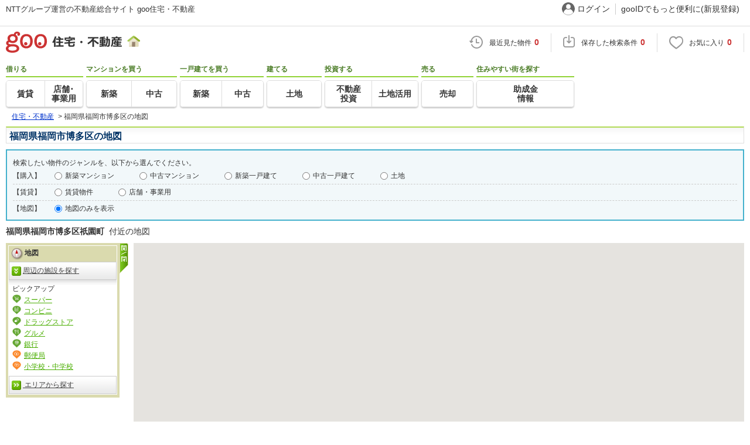

--- FILE ---
content_type: text/html; charset=UTF-8
request_url: https://house.goo.ne.jp/map/locate.html?address=40132
body_size: 5169
content:
<!DOCTYPE html>
<html lang="ja">
<head>
<script>
  dataLayer = [{
    'template': 'pc',
    'template_hit': 'pc',
    'goo_login_type': 'nologin',
    'uid': '',
    'dpoint':''
  }];
</script>


<!-- Google Tag Manager snippet-->
<script>(function(w,d,s,l,i){w[l]=w[l]||[];w[l].push({'gtm.start':
new Date().getTime(),event:'gtm.js'});var f=d.getElementsByTagName(s)[0],
j=d.createElement(s),dl=l!='dataLayer'?'&l='+l:'';j.async=true;j.src=
'https://www.googletagmanager.com/gtm.js?id='+i+dl;f.parentNode.insertBefore(j,f);
})(window,document,'script','dataLayer','GTM-MWX4H8');</script>
<!-- End Google Tag Manager -->


<!--龠龠龠-->
<meta http-equiv="Content-Type" content="text/html; charset=UTF-8">
<title>福岡県福岡市博多区の地図 【goo住宅・不動産】</title>
<meta name="keywords" content="福岡県福岡市博多区,地図,地図検索,住所,物件情報,地域情報">
<meta name="description" content="【NTTグループ運営のgoo住宅・不動産】福岡県福岡市博多区を地図で紹介します。｜物件情報や家賃相場、地域情報もチェックできます。">
<meta http-equiv="Content-Style-Type" content="text/css">
<meta http-equiv="Content-Script-Type" content="text/javascript">
<link rel="icon" href="/house/img/icon/favicon.ico">
<link rel="stylesheet" href="/house/css/master.css?2025110418" type="text/css" media="all">
<link rel="stylesheet" href="/house/css/goo_id_menu.css?2025110418" type="text/css" media="all">
<link rel="stylesheet" href="/house/css/1.7.css?2025110418" type="text/css" media="all">
<link rel="stylesheet" href="/house/css/map_matome.css?2025110418" media="all" type="text/css">
<link rel="stylesheet" href="/house/css/goo_map.css?2025110418" media="all" type="text/css">
<link rel="stylesheet" href="/house/css/balloon.css?2025111014" media="all" type="text/css">
<link rel="canonical" href="https://house.goo.ne.jp/map/locate.html?address=40132">
<link rel="alternate" media="only screen and (max-width: 640px)" href="https://house.goo.ne.jp/sp/map/locate.html?address=40132">
<link rel="stylesheet" href="//u.xgoo.jp/fa/x.css" media="all" type="text/css">
<script type="text/javascript" src="/house/js/house.js?2025110418"></script>
<script type="text/javascript" src="/js/clickCount.js?20140219"></script>
<script type="text/javascript" src="//adcdn.goo.ne.jp/images/js/smarttag-house-housecon.js" charset="utf-8"></script>
<script type="text/javascript">
<!--
/*@cc_on _d=document;eval('var document=_d')@*/
//-->
</script>
<script type="text/javascript" src="https://maps.google.com/maps/api/js?key=AIzaSyDc296y4QDWqR29rlBBMij4zmM99lRCRus"></script>
<script type="text/javascript" src="/house/js/jquery-1.7.2.min.js"></script>
<script>window.Promise || document.write('<script src="//www.promisejs.org/polyfills/promise-7.0.4.min.js"><\/script>');</script>
<script type="text/javascript" src="/house/js/indexeddb/pc_house.js?2025110418"></script>
<script type="text/javascript" src="/house/js/indexeddb_insert.js?2025110418"></script>
<script language="javascript" src="/house/js/map/newgenre.js?2025110418" type="text/javascript" charset="UTF-8"></script>
<script type="text/javascript" src="/house/js/map/param.js?2025110418"></script>
<script type="text/javascript" src="/house/js/map/util.js?2025110418"></script>
<script type="text/javascript" src="/house/js/buyform.js?2025110418"></script>
<script type="text/javascript" src="/house/js/map/map.js?2025110418"></script>
<script type="text/javascript" src="/house/js/map/searchshop.js?2025110418"></script>
<script type="text/javascript" src="/house/js/map/search_map.js?2025110418"></script>
<script type="text/javascript" src="/house/js/map/search_shop.js?2025110418"></script>
<script type="text/javascript" src="/house/js/map/menu.js?2025110418"></script>
<script type="text/javascript" src="/house/js/resize.js?2025110418"></script>
<script type="text/javascript" src="/house/js/goo_id_menu.js?2025110418"></script>

</head>
<body>
<!-- Google Tag Manager (noscript) -->
<noscript><iframe src="https://www.googletagmanager.com/ns.html?id=GTM-MWX4H8" height="0" width="0" style="display:none;visibility:hidden"></iframe></noscript>
<!-- End Google Tag Manager (noscript) -->


<!--header-->
<div class="skip">
<a href="#nav_menu"><img src="/img/clear.gif" width="1" height="1" alt="goo住宅・不動産のメニューへジャンプ" border="0"></a><a href="#nav_content"><img src="/img/clear.gif" width="1" height="1" alt="本文へジャンプ" border="0"></a>
</div>


<!--ad for ad-->
<div id="NR-onegoo" class="w100pc">
<div id="NR-onegoo-inner">
  <div class="nr-onegoo-text">
    <p class="nr-onegoo-text-inbox nr-onegoo-text-info">
      <!-- Greeting for PC -->
      <a href="/">NTTグループ運営の不動産総合サイト goo住宅・不動産</a>
      <!--/ Greeting for PC -->
    </p>
  </div>
    <ul class="nr-onegoo-menu">
          <li class="nr-onegoo-user"><a href="https://login.mail.goo.ne.jp/id/authn/LoginStart?Site=house.goo.ne.jp&Success=https%3A%2F%2Fhouse.goo.ne.jp%2Fmap%2Flocate.html%3Faddress%3D40132" class="nr-onegoo-user-name" rel="nofollow">ログイン</a></li>
      <li class="nr-onegoo-nologin"><a href="https://login.mail.goo.ne.jp/id/portal/RegUserStart?Site=house.goo.ne.jp&Success=https%3A%2F%2Fhouse.goo.ne.jp%2Fmap%2Flocate.html%3Faddress%3D40132" class="nr-onegoo-reg" rel="nofollow"><span class="nr-onegoo-pc">gooIDでもっと便利に(新規登録)</span><span class="nr-onegoo-sp">gooID新規登録</span></a></li>
      </ul>
<!-- onegoo inner --></div>
<!-- /onegoo --></div>

<div class="divide02"><img src="/img/clear.gif" width="1" height="1" alt=""></div>
<script>

jQuery(function(){
  // ready
  gloNav('.js-mid-fix');
});

</script>

<!-- /onegoo -->
<!--/ad for ad-->
<header class="cmnHeader w100pc">
  <div class="cmnHeader-wrap">
    <div class="js-mid-fix cmnHeader-fix">
      <div class="cmnHeader-inner">
        <a href="/" class="cmnHeader-logo"><img src="/house/img/cmn_header_logo.png" alt="goo住宅・不動産" class="cmnHeader-logoImg" width="229" height="36" decoding="async"></a>
        <ul class="cmnHeader-status">
          <li class="cmnHeader-saikin">
            <a href="/saikin_list/" class="cmnHeader-statusLink" rel="nofollow"><span class="cmnIcon header-clock"></span><span class="cmnHeader-statusTxt">最近見た物件<span class="cmnHeader-statusTxtNum">0</span></span></a>
          </li>
          <li class="cmnHeader-save">
            <a href="/favorite/joken.html" class="cmnHeader-statusLink" rel="nofollow"><span class="cmnIcon header-save"></span><span class="cmnHeader-statusTxt">保存した検索条件<span class="cmnHeader-statusTxtNum">0</span></span></a>
          </li>
          <li class="cmnHeader-kentou">
            <a href="/kentou_list/" class="cmnHeader-statusLink" rel="nofollow"><span class="cmnIcon header-heart"></span><span class="cmnHeader-statusTxt">お気に入り<span class="cmnHeader-statusTxtNum">0</span></span></a>
          </li>
        </ul>
      </div>
      <!-- end cmnHeader-inner -->
    </div>
    <!-- end cmnHeader-fix -->
  </div>
  <!-- end cmnHeader-wrap -->



<!--search-->
  <!-- end cmnHeader-wrap -->
  <nav class="cmnHeader-gnav" role="navigation" aria-label="メインメニュー">
    <div class="cmnHeader-gnavInner">
      <ul class="cmnHeader-gnavNav">
        <li class="cmnHeader-gnavList">
          <div class="cmnHeader-gnavCategory">借りる</div>
          <div class="cmnHeader-gnavBox">
            <a href="/rent/ap/" class="cmnHeader-gnavLink"><span class="cmnHeader-gnavTxt">賃貸</span></a>
            <a href="/rent/bb/" class="cmnHeader-gnavLink"><span class="cmnHeader-gnavTxt">店舗･<br>事業用</span></a>
          </div>
        </li>
        <li class="cmnHeader-gnavList">
          <div class="cmnHeader-gnavCategory">マンションを買う</div>
          <div class="cmnHeader-gnavBox">
            <a href="/buy/bm/" class="cmnHeader-gnavLink"><span class="cmnHeader-gnavTxt">新築</span></a>
            <a href="/buy/um/" class="cmnHeader-gnavLink"><span class="cmnHeader-gnavTxt">中古</span></a>
          </div>
        </li>
        <li class="cmnHeader-gnavList">
          <div class="cmnHeader-gnavCategory">一戸建てを買う</div>
          <div class="cmnHeader-gnavBox">
            <a href="/buy/bh/" class="cmnHeader-gnavLink"><span class="cmnHeader-gnavTxt">新築</span></a>
            <a href="/buy/uh/" class="cmnHeader-gnavLink"><span class="cmnHeader-gnavTxt">中古</span></a>
          </div>
        </li>
        <li class="cmnHeader-gnavList">
          <div class="cmnHeader-gnavCategory">建てる</div>
          <div class="cmnHeader-gnavBox">
            <a href="/buy/la/" class="cmnHeader-gnavLink"><span class="cmnHeader-gnavTxt">土地</span></a>
          </div>
        </li>
        <li class="cmnHeader-gnavList">
          <div class="cmnHeader-gnavCategory">投資する</div>
          <div class="cmnHeader-gnavBox">
            <a href="/toushi/" class="cmnHeader-gnavLink"><span class="cmnHeader-gnavTxt">不動産<br>投資</span></a>
            <a href="/sell/land/" class="cmnHeader-gnavLink"><span class="cmnHeader-gnavTxt">土地活用</span></a>
          </div>
        </li>
        <li class="cmnHeader-gnavList">
          <div class="cmnHeader-gnavCategory">売る</div>
          <div class="cmnHeader-gnavBox">
            <a href="/sell/" class="cmnHeader-gnavLink"><span class="cmnHeader-gnavTxt">売却</span></a>
          </div>
        </li>
        <li class="cmnHeader-gnavList">
          <div class="cmnHeader-gnavCategory">住みやすい街を探す</div>
          <div class="cmnHeader-gnavBox">
            <a href="/chiiki/kurashi/" class="cmnHeader-gnavLink"><span class="cmnHeader-gnavTxt">助成金<br>情報</span></a>
          </div>
        </li>
      </ul>
    </div>
    <!-- end cmnHeader-gnavInner -->
  </nav>
  <!-- end cmnHeader-gnav -->
  </header>
  <!-- end cmnHeader -->




<div id="mapbody">
<div id="container2">
<div id="header">
<!--crumb-->
<div class="divide02"></div>
<!--crumb-->
<ul itemscope itemtype="http://schema.org/BreadcrumbList" id="breadcrumb">
<li itemprop="itemListElement" itemscope itemtype="http://schema.org/ListItem"><a itemprop="item" href="/"><span itemprop="name">住宅・不動産</span></a><meta itemprop="position" content="1" /></li>
<span>&gt;</span>
<li itemprop="itemListElement" itemscope itemtype="http://schema.org/ListItem"><span itemprop="name">福岡県福岡市博多区の地図</span><meta itemprop="position" content="2" /></li>
</ul>
<div class="divide02"></div>
<!--/crumb-->


<!--/crumb-->
</div>
<!--/header-->

<a name="top" id="top"></a>
<!--contentarea-->
<a name="nav_content" id="nav_content"></a>
<div class="skip"><img src="/img/clear.gif" width="1" height="1" alt="ここから本文です"></div>

<!--parts_id:map_title01-->
<div id="map_title01">
<h1>福岡県福岡市博多区の地図</h1>
<div class="divide02"></div>
</div>
<div class="divide02"></div>
<!--/parts_id:map_title01-->

<div id="gen_select">
  <p>検索したい物件のジャンルを、以下から選んでください。</p>
  <form>
    <ul>
      【購入】
      <li><input name="freeword" type="radio" value="" id="genre_bm" onclick="location.href='/buy/kyushu_bm/map_fukuoka/result.html?formtype=MAP&amp;lat=120917050&amp;lng=469501950'"><label for="genre_bm">新築マンション</label></li>
      <li><input name="freeword" type="radio" value="" id="genre_um" onclick="location.href='/buy/kyushu_um/map_fukuoka/result.html?formtype=MAP&amp;lat=120917050&amp;lng=469501950'"><label for="genre_um">中古マンション</label></li>
      <li><input name="freeword" type="radio" value="" id="genre_bh" onclick="location.href='/buy/kyushu_bh/map_fukuoka/result.html?formtype=MAP&amp;lat=120917050&amp;lng=469501950'"><label for="genre_bh">新築一戸建て</label></li>
      <li><input name="freeword" type="radio" value="" id="genre_uh" onclick="location.href='/buy/kyushu_uh/map_fukuoka/result.html?formtype=MAP&amp;lat=120917050&amp;lng=469501950'"><label for="genre_uh">中古一戸建て</label></li>
      <li><input name="freeword" type="radio" value="" id="genre_la" onclick="location.href='/buy/kyushu_la/map_fukuoka/result.html?formtype=MAP&amp;lat=120917050&amp;lng=469501950'"><label for="genre_la">土地</label></li>
    </ul>
    <div class="gen_dashline"></div>
    <ul>
      【賃貸】
      <li><input name="freeword" type="radio" value="" id="genre_ap" onclick="location.href='/rent/kyushu_ap/map_fukuoka/result.html?formtype=MAP&amp;lat=120917050&amp;lng=469501950'"><label for="genre_ap">賃貸物件</label></li>
      <li><input name="freeword" type="radio" value="" id="genre_bb" onclick="location.href='/rent/kyushu_bb/map_fukuoka/result.html?formtype=MAP&amp;lat=120917050&amp;lng=469501950'"><label for="genre_bb">店舗・事業用</label></li>
    </ul>
    <div class="gen_dashline"></div>
    <ul>
      【地図】
      <li><input name="freeword" type="radio" value="" id="genre_map" checked><label for="genre_map">地図のみを表示</label></li>
    </ul>
  </form>
</div>

<a href="javascript:void(0)" data-cond="/rent/kyushu_ap/map_fukuoka/result.html?formtype=MAP&amp;lat=120917050&amp;lng=469501950" name="add_fv_cond" data-genre_cd="map" page_mode="map"></a>
<div id="area_address">
  <span id="area_info"></span>&nbsp;&nbsp;付近の地図
</div>

<div id="map_container">
  <div class="map_container_minwidth">
    <div class="map_container_box">
      <div id="map_left">
        <div id="gooarea_map">
          <div id="mapleft">
            <span id="closebutton" class="arrow_left"><img id="navi_close" src="/house/img/map/opcl_btn.gif" alt="" width="15" height="52"></span>
            <div id="area">
              <div id="left_contents">
                <div id="localmap" style="display:block;"></div>
              </div>
            </div>
          </div>
        </div>
      </div>
      <div id="map_wrapper">
        <div id="map_main" style="height:650px; width:100%;">
          <div class="inner"></div>
        </div>
      </div>
      <div class="divide02"></div>
    </div>
  </div>
</div>

<div style="margin:5px 0 0 0;font-size:12px;color:#666666;">※周辺施設は参考情報としてのみご利用ください。(周辺施設は国際航業株式会社、株式会社ガッコムから情報提供を受け表示しており、不動産会社や不動産情報サイトからの情報提供により掲載しているものではありません。)</div>



<!--footer-->
<div id="copyrights">
<div class="copyrights_a">
<a href="/info/partners.html">情報提供元について</a> - <a href="/info/menseki.html">不動産情報に関する免責事項</a>
</div>
<div class="divide02"><img src="/img/clear.gif" width="1" height="1" alt=""></div>
</div>
<!--/copyright-->
<div class="divide02"><img src="/img/clear.gif" width="1" height="1" alt=""></div>
<footer role="contentinfo">
  <div id="NR-footer">
    <div id="NR-footer-in">
      <div id="NR-footer-sv">
        <!-- サービスリンク (マルチライン) -->
        <dl id="NR-footer-sv-site">
          <dt><a href="/">goo住宅・不動産</a></dt>
          <dd>
            <ul>
              <li><a href="/info/web/">goo住宅・不動産とは</a></li>
              <li><a href="/info/user_policy.html">お客さまご利用端末からの情報の外部送信について</a></li>
              <li><a href="/info/flow.html">物件に関するお問合せの流れ</a></li>
              <li><a href="/info/partners.html">情報提供元</a></li>
              <li><a href="/info/menseki.html">不動産情報に関する免責事項</a></li>
              <li><a href="/info/privacy.html">個人情報の取り扱いについて</a></li>
              <li><a href="/info/tax.html">消費税に関する表記について</a></li>
            </ul>
          </dd>
          <dt>借りる</dt>
          <dd>
            <ul>
              <li><a href="/rent/ap/">賃貸</a></li>
              <li><a href="/rent/bb/">店舗・事業用</a></li>
              <li><a href="/rent/ap/special/1015/">賃貸一戸建て・一軒家</a></li>
              <li><a href="/rent/ap/special/1013/">賃貸マンション</a></li>
              <li><a href="/rent/bb/special/5001/">駐車場</a></li>
              <li><a href="/chiiki/college/">学生の一人暮らし向け賃貸</a></li>
              <li><a href="/rent/ap/souba/">家賃相場</a></li>
            </ul>
          </dd>
          <dt>買う</dt>
          <dd>
            <ul>
              <li><a href="/buy/bm/">新築マンション</a></li>
              <li><a href="/buy/um/">中古マンション</a></li>
              <li><a href="/buy/bh/">新築一戸建て</a></li>
              <li><a href="/buy/uh/">中古一戸建て</a></li>
              <li><a href="/buy/la/">土地</a></li>
              <li><a href="/toushi/">不動産投資</a></li>
              <li><a href="/useful/guide/loan/">住宅ローン</a></li>
            </ul>
          </dd>
          <dt>売る</dt>
          <dd>
            <ul>
              <li><a href="/sell/">不動産売却</a></li>
              <li><a href="/sell/land/">土地活用</a></li>
            </ul>
          </dd>
          <dt><a href="/useful/">お役立ち情報</a></dt>
          <dd>
            <ul>
              <li><a href="/special/">特集</a></li>
              <li><a href="/useful/column/moving/">引越し</a></li>
              <li><a href="/chiiki/mansion-library/">マンションライブラリー</a></li>
              <li><a href="/rent/ag/">不動産会社検索</a></li>
              <li><a href="/chiiki/kurashi/">暮らしデータ</a></li>
              <li><a href="/chiiki/town/">街ガイド</a></li>
              <li><a href="/useful/column/">住まいのコラム</a></li>
              <li><a href="/supervisors/">執筆者・監修者一覧</a></li>
              <li><a href="/map/">地図情報</a></li>
            </ul>
          </dd>
        </dl>
        <!-- サービスリンク (マルチライン) -->
      </div>
    </div><!-- footer-in -->
    <div class="NR-footer-tmp">
      <div id="NR-footer-link">
        <ul>
          <li><a href="http://www.goo.ne.jp/">gooトップ</a></li>
          <li><a href="http://help.goo.ne.jp/help/article/711/">免責事項</a></li>
          <li><a href="http://www.docomo.ne.jp/utility/privacy/">プライバシーポリシー</a></li>
          <li><a href="https://help.goo.ne.jp/goo/g016/">ヘルプ</a></li>
          <li><a href="https://support.ocn.ne.jp/personal/inquiry/detail/pid2200001tkb">お問い合わせ</a></li>
          <li><a href="/info/sitemap.html">サイトマップ</a></li>
          <li><a href="http://www.docomo.ne.jp/corporate/">運営会社</a></li>
        </ul>
      </div>
      <p class="NR-copyright"><small><span class="small">&copy;NTT DOCOMO</span></small></p>
    </div>
    <div id="NR-footer-ci">
      <img src="/house/img/logo/logo_docomo.png" width="126" height="44" alt="NTT DOCOMO" loading="lazy">
    </div>
  </div>
</footer>

<script language="javascript" type="text/javascript">
<!--

    var direct_link_genre  = "";
    var bukken_url = "/map/locate.html";
    var large_area = "";
    var m_area = "";
    var servername = "house.goo.ne.jp";
    var bukken_t = "map";
    var s_area = "";
    var detail_lat = "";
    var detail_lng = "";
    var detail_url = "";
    var spot_search_flag = 1;
    var map = new MapDraw(120917050, 469501950, '16',"map");
    map.startDisplayMap();

//-->
</script>

</div><!-- container2 -->

<div id="favoritePop_jouken" class="favoritePop_jouken" style=" display:none;">
  <div class="favoritePopInner_jouken">
    <div class="favoritePop-img_jouken"></div>
  </div>
</div>

<div id="favoritePop_fav" class="favoritePop_fav" style=" z-index: 1000; position: absolute; display: none;">
  <div class="favoritePopInner_fav">
    <div class="favoritePop-img_fav"></div>
  </div>
</div>


</div><!-- mapbody -->

</body>
</html>


--- FILE ---
content_type: text/css
request_url: https://house.goo.ne.jp/house/css/map_matome.css?2025110418
body_size: 2676
content:
@charset "UTF-8";

#mapbody{
	margin: 0 10px 0 10px;
	padding: 0;
	color: #333;
	text-align:center;
}

/* skip */
.skip {border-style:none;margin:0;padding:0;overflow:hidden;visibility:hidden;}
.skip img {vertical-align:bottom;display: none;overflow:hidden;visibility:hidden;}

/* divide */
.divide01 hr{display: none;}
.divide02{clear: both;}
#footer span.divide03{margin:0;}

#wide {width: 545px;}

/* topcrumb */
.topcrumb {padding:10px 0 0 0;}

/*ad*/
.ad {text-align:center;margin:2px 0 10px 0;}

/* WinIE5.0 */
html>body body{
	margin: 10px 0 0 0;
	padding: 0;
	color: #333;
}
	
a:link{ color: #03c;}
a:visited{ color: #609;}

#container2{
	margin: 0;
	padding: 0;
	margin-right: auto;
	margin-left: auto;
	width: 100%;
	text-align:left;
	}

div.divide02{clear: both;}

/* pxmin-width-for-Win&MacIE */
#map_container{
	width: 100%;
	min-width: 970px;
	background: #ffffff;
}

* html .map_container_minwidth {
	border-left: 900px solid #ffffff;
	border-right: 70px solid #ffffff;
}

* html .map_container_box {
	margin-left: -900px;
	margin-right: -70px;
	position: relative;
	background-color: #fff;
}

/* header */
#header{
	margin: 0;
	padding: 0;
	background-color:#ffffff;
	font-size: 12px;
}

/* goo logo goo guideline logo */
#header div#headerimages{
	margin: 0;
	padding: 0;
	width:80px;
	float:left;
}

#header div#headerimages_2{
	margin: 0;
	padding: 0;
	width:80px;
	float:left;
}

#header div#headerimages2{
	margin: 5px 0 0 0;
	padding: 0;
	width:250px;
	float:left;

}

#header div#headerimages2_2{
	margin: 5px 0 0 0;
	padding: 0;
	width:10%;
	float:left;
white-space: nowrap;

}

#header div#headerimages2 p{
	margin:0;
	padding:0;
}

#header div#headerimages2_2 p{
	margin:0;
	padding:0;
}

#header div#globallink{
	margin: 0;
	padding: 0;
	width:430px;
	float:left;
	text-align:right;
}

#header div#globallink2{
	margin: 0;
	padding: 0;
	width:50%;
	float:right;
	text-align:right;
}

#header div#globallink div.search{
	margin: 3px 0 0 0;
	padding: 0;
	text-align:right;
}

#header div#globallink2 div.search{
	margin: 3px 0 0 0;
	padding: 0;
	text-align:right;
}

#header div#headerimages li{
	display:inline;
	margin: 0;
	padding: 0;
}

#header ul#headerimages li.glass{
	display:inline;
	margin: 0 0 0 -5px;
	padding: 0;
}

#header ul#headerimages li img{
	margin: 0 6px 0 0;
	padding: 0;
	vertical-align:middle;
	border:none;
	}

/* links for HELP SITEMAP */
#header div#globallink{
	margin: 0 0 10px 0;
}

#header div#globallink ul{
	margin: 0;
	padding: 0;
}
	
#header div#globallink li{
	display:inline;
	margin: 0;
	padding: 0;
	font-size:100%;
}

#header div#globallink a{
	color:#000;
	margin: 0;
	padding: 0;
}

#header div#globallink input.ab{
	margin: 0 5px 0 0;
	padding: 0;
}

#header div#globallink input.bb{
	margin: 5px 5px 0 0;
	padding: 0;
}

#header div#globallink2{
	margin: 0 0 10px 0;
}

#header div#globallink2 ul{
	margin: 0;
	padding: 0;
}
	
#header div#globallink2 li{
	display:inline;
	margin: 0;
	padding: 0;
	font-size:100%;
}

#header div#globallink2 a{
color:#000;
	margin: 0;
	padding: 0;
}

#header div#globallink2 input.ab{
	margin: 0 5px 0 0;
	padding: 0;
}

#header div#globallink2 input.bb{
	margin: 5px 5px 0 0;
	padding: 0;
}

/* text,"goo guideline" */
#header div#headertitle{
	clear:left;
	margin: 0;
	padding: 0;
}

#header div#headertitle_a{
	float:left;
	margin:0;
	padding:0;
	width:1%;
	background:url(/house/img/round_a.gif) no-repeat left;
	white-space:nowrap;
	background-color:#63a732;
}

#header div#headertitle_b{
	margin:0;
	padding:0;
	width:99%;
	background:url(/house/img/round_b.gif) no-repeat right;
	background-color:#63A732;
}

#header div#headertitle_1{
	margin: 0;
	padding: 0;
	width:100%;
	background-color:#63a732;
}

#header div#headertitle_1 p{
	margin: 0;
	padding: 0 0 3px 7px;
	color:#fff;
	background-repeat: no-repeat;
	background-color:#63A732;
	font-weight:bold;
	font-size:140%;
}

#header div#headertitle p{
	margin: 0;
	padding: 3px 0 3px 7px;
	color:#fff;
	background-image:url(/house/img/round.gif);
	background-repeat: no-repeat;
	background-color:#63A732;
	font-weight:bold;
	font-size:140%;
}

#header div#headertitle p a:link{color:#fff;text-decoration: none;}
#header div#headertitle p a:active{color:#fff;text-decoration: underline;}
#header div#headertitle p a:visited{color:#fff;text-decoration: none;}
#header div#headertitle p a:hover{color:#fff;text-decoration: underline;}

#header div#headertitle_1 p a:link{color:#fff;text-decoration: none;}
#header div#headertitle_1 p a:active{color:#fff;text-decoration: underline;}
#header div#headertitle_1 p a:visited{color:#fff;text-decoration: none;}
#header div#headertitle_1 p a:hover{color:#fff;text-decoration: underline;}

#header .hsearch{clear:both;}

#header #headertitle_box {
	margin: 0;
	padding: 0;
	clear: both;
	width: 100%;
}

.headertitle_in {
	margin: 0px 0px 0px 0px;
	display: block;
}

.headertitle_bg {
	width:100%;
	float:left;
	margin-right:-7px;
}

.headertitle_right {
	float:left;
	background-image: url(/house/img/headertitle_r.gif);
	background-repeat: no-repeat;
	background-color: #63A732;
	min-height: 30px;
	_height: 30px;
	width:7px;
}

.headertitle_center {
	width:100%;
	float:right;
	margin-left:-7px;
	background-color: #63A732;
	min-height: 30px;
	_height: 30px;
}

.headertitle_left {
	float:right;
	background-image: url(/house/img/headertitle_l.gif);
	background-repeat: no-repeat;
	background-color: #63A732;
	min-height: 30px;
	_height: 30px;
	width:7px;
}

.headertitle_center .headertitle_center2 {
	margin-right:7px;
	margin-left:7px;
	display: block;
	font-weight:bold;
	font-size:140%;
	color:#fff;
	padding: 5px 0px 4px 0px;
}

#header .headertitle_center .headertitle_center2 a:link{ color:#fff; text-decoration: none;}
#header .headertitle_center .headertitle_center2 a:visited{ color:#fff; text-decoration: none;}
#header .headertitle_center .headertitle_center2 a:active{ color:#fff; text-decoration: none;}
#header .headertitle_center .headertitle_center2 a:hover{ color:#fff; text-decoration: underline;}

/* search 200706 */
#header .hsearch{background:#eed;border-top:1px solid #c5c594;border-bottom:1px solid #c5c594;zoom:1;}
#header .hsearch span{padding:0 6px;}
#header .hsearch form{margin:0;padding:4px 0;}
#header .hsearch form input{vertical-align:middle;}
/* hozonjoken_button */
#header .hsearch .rsearch{float:right;margin:0 6px;}
#header .hsearch .rsearch a{display:block;width:167px;margin:0;padding:6px 0;font-size:10px;color:#333;background:url(/house/img/common/bt_hsearch.gif) center no-repeat;text-decoration:none;}
#header .hsearch .rsearch a span{padding:0 0 0 98px;}

/* bread crumb */
ul#breadcrumb{
	margin: 8px 0 0 0;
	padding: 0 0 8px 10px;
	background-color:#fff;
	font-size: 12px;
}
	
ul#breadcrumb li{
	clear:both;	
	display:inline;
	margin: 0 0 0 0;
	padding: 0;
	background-color:#fff;
	font-size:100%;
}

ul#breadcrumb li a{
	margin: 0 4px 0 0;
	padding: 0;
}

/* added */
form {margin: 0;padding: 0}
input {margin: 0;padding: 0}
label {margin:0;padding: 0;}

#search{
	background-color: #efefde;
	margin: 0;
	padding:5px;
}

#search input {
	margin: 0 2px 0 3px;
	padding:0 0 2px 0;
}

#search select {
	margin: 0 5px 0 0;
}

/* footer */
#copyrights{
	border-top:1px solid #63A732;
	margin: 15px 0 3px 0;
	padding: 5px 0 0 0;
}

#copyrights .copyrights_a {
	font-size: 12px;
	float: left;
}

#copyrights .copyrights_b {
	float: right;
	margin:0 5px 0 0;
}

#footer{
	border-top:1px solid #C5C594;
	padding: 0;
	margin: 0 0 10px;
	background-color:#FFFFFF;
	font-size: 12px;
}

#footer ul#footerlink{
	margin: 0 0 6px;
	padding: 10px 0 0;
	text-align:right;
	background-image: url(/img/line/f_01.gif);
	background-repeat:repeat-x;
	background-position:center top;
	background-color:#fff;
}

#footer ul#footerlink li{
	display:inline;
	margin: 0;
	padding: 0;
	font-size: 100%;
}

#footer ul#footerlink li a{
	color: #000;
}

#footer2{
	border-top:1px solid #63A732;
	padding:26px 0;
	margin: 15px 0 10px 0;
	background-color:#FFFFFF;
	font-size: 12px;
}

#footer2 ul#footerlink{
	margin: 9px 0 6px 0;
	padding: 26px 0 0 0;
	text-align:right;
	background-image: url(/house/img/f_01.gif);
	background-repeat:repeat-x;
	background-position:center;
	background-color:#fff;
}

#footer2 ul#footerlink li{
	display:inline;
	margin: 0;
	padding: 0;
	font-size: 100%;
}

#footer2 ul#footerlink li a{
	color: #000;
}

#copyright{
	border-top:1px solid #C5C594;
}

#copyright p{
	margin: 5px 0 0 0;
	padding: 0;
	line-height: 1.2;
}

#copyright img{
	vertical-align: middle;
}

/* footer_SP */

#copyright2{
	border-top:1px solid #C5C594;
	margin: 15px 0 0 0;
}

#copyright2 p{
	margin: 5px 0 0 0;
	padding: 0;
	line-height: 1.2;
	font-size:84%;
}

#copyright2 img{
	vertical-align: middle;
}

/* footer_top */
#footer_top{
	padding:20px 0;
	margin: 0 0 10px 0;
	background-color:#FFFFFF;
	font-size: 12px;
}

#footer_top ul#footerlink{
	margin: 14px 0 6px 0;
	padding: 26px 0 0 0;
	text-align:right;
	background-image: url(/house/img/line/f_01.gif);
	background-repeat:repeat-x;
	background-position:center;
	background-color:#fff;
}

#footer_top ul#footerlink li{
	display:inline;
	margin: 0;
	padding: 0;
	font-size: 100%;
}

#footer_top ul#footerlink li a{
	color: #000;
}


/* navilist */
.navi1_100{
	width:100%;
	margin:10px 0 1px 0;
	border-top: 1px solid #ddd;
	border-bottom:2px solid #028402;
	background-image:url(/house/img/tab/bg.gif);
}

ul#navlist {
	margin: 0;
	padding: 0;
	list-style-type: none;
	white-space: nowrap;
}

ul#navlist li {
	float: left;
	font-weight: bold;
	margin: 0;
	padding: 10px 0px 6px 0px;
	border-right: 1px solid #E6E6E6;
}

#navlist a, #navlist a:link {
	margin: 0;
	padding: 10px 11px 6px 11px;
	color: #555555;
	text-decoration: underline;
}

ul#navlist li#active {
	padding: 10px 11px 6px 11px;
	color: #ffffff;
	background-color: #63A732;
}

ul#navlist li#active a {
	padding: 0;
	color: #ffffff;
	background-color: #63A732;
}

#navlist a:hover {
	color: #333333;
	background-color: #C7E5AC;
}


/* map area select */
#map_title01 {
margin: 0;padding:0; border-top:2px solid #b1da56; border-left:1px solid #dfdfdf; border-right:1px solid #dfdfdf; border-bottom:1px solid #dfdfdf; background-image:url(/house/img/common/bg_rent_title02_1.gif);}
#map_title01 h1 {float:left;margin: 0;padding:5px 0 0 5px; font-size:100%; color:#003366;}
#map_error_01 {margin: 0; padding:10px; background-color:#fffbcc; font-size:84%; text-align:center;}
#map_select_koumoku_01 {margin: 0;padding:0;}
#kenlist {float:right; margin:0; padding:5px 5px 0 5px;border-left:1px solid #C8C8C8;height:30px; background-image:url(/house/img/common/bg_rent_title02_2.gif); background-position:bottom;}
#kenlist a {text-decoration:underline;}

/* index h2 */
.map_search_01 h2 {font-size:95%; font-weight:bold;margin: 5px;padding:0 10px 3px 15px; background-image:url(/house/img/common/arrow_box.gif);background-repeat:no-repeat; background-position:left center;}
.map_search_01 h2 a:link{color:#000000; text-decoration:none;}
.map_search_01 h2 a:visited{color:#000000; text-decoration:none;}
.map_search_01 h2 a:hover{color:#000000; text-decoration:underline;}
.map_search_01 h2 a:active{color:#000000; text-decoration:none;}

/* index h2  station*/
.map_search_01 h2#selectstation{float:left; font-size:95%; font-weight:bold;margin: 5px;padding:0 10px 3px 15px; background-image:url(/house/img/common/arrow_box.gif);background-repeat:no-repeat; background-position:left center;}

/* keyword */
div#map_keyword{margin:0 0 10px 15px; font-size:84%;}
#map_keyword ul{margin: 0;padding:0;display:inline;}
#map_keyword ul li{float:left; list-style-type: none; margin: 0;padding:0 10px 0 0;}
#map_keyword ul li label{padding:0 0 0 3px;}

/* map_select_area */
.map_area_tit {float:left; font-weight:bold; display:inline; font-size:84%; line-height:160%; width:80px; margin:0 10px 0 10px; padding:0 0 5px 0; white-space:nowrap;}
.map_arealist_box {margin:0 0 0 120px; padding: 0;}
ul.map_arealist {margin:0; padding:0 0 5px 0;}
ul.map_arealist li {display:inline; font-size:84%; line-height:160%; list-style-type:none; margin:0; padding:0 0 5px 0;}
ul.map_arealist a {text-decoration: underline;}

/* map_select_train */
#map_select_train {margin:0px; padding:0 0 0 10px;}
ul.map_select_train_01 {margin:0; padding:0;}
ul.map_select_train_01 li {float:left; font-size:84%; list-style-type: none;margin: 0;padding:0 0 2px 0;white-space:nowrap;}

/* map_select_train h3*/
#map_select_train p {font-size:95%; font-weight:bold;margin:0; padding:0;}
#map_select_train h3{background-color:#daeff4;margin:15px 0 10px 0 ;padding:5px; font-size:84%;}

ul.train_list {margin:0; padding:0; width:100%; }
ul.train_list li{float:left; width:25%; margin:0; padding:0 0 5px 0; list-style-type: none; font-size:84%; text-indent:5px;}
ul.train_list li.gray{color:#999999; margin:0;}

/* map_select_station */
#back_select{float:right; margin:7px 0 0; padding:0;}
#back_select a{font-size:84%; padding:0 0 2px 15px; background:url(/house/img/common/arrow_list.gif) no-repeat left center;}
#back_select a:link{text-decoration: none;}
#back_select a:active{text-decoration: underline;}
#back_select a:visited{text-decoration: none;}
#back_select a:hover{text-decoration: underline;}

ul.station_list {margin:0; padding:0; width:100%; }
ul.station_list li{float:left; width:24%; margin:0; padding:0 0 5px 0; list-style-type: none; font-size:84%; text-indent:5px;}
ul.station_list li.gray{color:#999999; margin:0;}

/* renttop map */
ul.rent_chiiki_01 li {
	font-size:95%; 
	list-style-type: none;
	margin: 0;
	padding:0 0 2px 10px;
	white-space:nowrap;
	background-image:url(/house/img/common/arrow3.gif);
	background-repeat:no-repeat;
	background-position: 0px 6px;
}

ul.rent_select_map {margin:5px 0 0 0; padding:0;}

ul.rent_select_map li {
	margin: 0px;
	padding:0 10px 4px 10px; 
	float:left;
	white-space:nowrap;
	list-style-type: none;
	background-image:url(/house/img/common/arrow_gray3.gif);
	background-repeat:no-repeat;
	background-position: 0 6px;
}


--- FILE ---
content_type: text/css
request_url: https://house.goo.ne.jp/house/css/goo_map.css?2025110418
body_size: 3695
content:
@charset "UTF-8";

/* pxmin-width-for-Win&MacIE */
body {font-family: 'メイリオ',Meiryo,helvetica,arial,'ヒラギノ角ゴ Pro W3','Hiragino Kaku Gothic Pro',sans-serif;}

#map_container{
	width: 100%;
	min-width: 970px;
	background: #ffffff;
}

* html .map_container_minwidth {
	border-left: 900px solid #ffffff;
	border-right: 70px solid #ffffff;
}

* html .map_container_box {
	margin-left: -900px;
	margin-right: -70px;
	position: relative;
	background-color: #fff;
}

#map_container .map_container_box{
	display: table;
	width:100%;
}

#map_wrapper{
	margin:0;
	padding:0;
}

/* 3column Layout */
#map_left{
	/*float:left;*/
	padding:0;
	background:#ffffff;
	display: table-cell;
	width: 215px;
	vertical-align: top;
}

#map_main{
	float:left;
	width:100%;
}

#map_main .inner{
	background:#ffffff;
}

#map_right{
	background:#ffffff;
	/*float:right;*/
	display: table-cell;
	width: 315px;
	vertical-align: top;
	padding-left: 10px;
}

.map_clear{
	clear:both;
	width:100%;
}

/* Recet */
#gooarea_map div,
#gooarea_map dl,
#gooarea_map dt,
#gooarea_map dd,
#gooarea_map ul,
#gooarea_map ol,
#gooarea_map li,
#gooarea_map h1,
#gooarea_map h2,
#gooarea_map h3,
#gooarea_map h4,
#gooarea_map h5,
#gooarea_map h6,
#gooarea_map pre,
#gooarea_map form,
#gooarea_map fieldset,
#gooarea_map input,
#gooarea_map label,
#gooarea_map textarea,
#gooarea_map p,
#gooarea_map blockquote,
#gooarea_map th,
#gooarea_map td { 
	margin:0;
	padding:0;
	border:none;
}
	
#gooarea_map table {
	border-collapse:collapse;
	border-spacing:0;
}
	
#gooarea_map fieldset,
#gooarea_map img { 
	border:0;
}

#gooarea_map address,
#gooarea_map caption,
#gooarea_map cite,
#gooarea_map code,
#gooarea_map dfn,
#gooarea_map em,
#gooarea_map strong,
#gooarea_map th,
#gooarea_map var {
	font-style:normal;
	font-weight:normal;
}
	
#gooarea_map ol,
#gooarea_map ul {
	list-style:none;
}
	
#gooarea_map caption,
#gooarea_map th#gooarea_map {
	text-align:left;
}

#gooarea_map h1,
#gooarea_map h2,
#gooarea_map h3,
#gooarea_map h4,
#gooarea_map h5,
#gooarea_map h6 {
	font-size:100%;
	font-weight:normal;
}
	
#gooarea_map q:before,
#gooarea_map q:after {
	content:'';
}

#gooarea_map abbr,
#gooarea_map acronym { border:0;
}

#gooarea_map .clearboth{
	font-size:0;
	line-height:0;
	clear:both;
}
	
#gooarea_map {
	text-align:left;
}

/* gooarea_map_r right menu */	
#gooarea_map_r div,
#gooarea_map_r dl,
#gooarea_map_r dt,
#gooarea_map_r dd,
#gooarea_map_r ul,
#gooarea_map_r ol,
#gooarea_map_r li,
#gooarea_map_r h1,
#gooarea_map_r h2,
#gooarea_map_r h3,
#gooarea_map_r h4,
#gooarea_map_r h5,
#gooarea_map_r h6,
#gooarea_map_r pre,
#gooarea_map_r form,
#gooarea_map_r fieldset,
#gooarea_map_r input,
#gooarea_map_r label,
#gooarea_map_r textarea,
#gooarea_map_r p,
#gooarea_map_r blockquote,
#gooarea_map_r th,
#gooarea_map_r td { 
	margin:0;
	padding:0;
	border:none;
}
	
#gooarea_map_r table {
	border-collapse:collapse;
	border-spacing:0;
}
	
#gooarea_map_r fieldset,
#gooarea_map_r img { 
	border:0;
}

#gooarea_map_r address,
#gooarea_map_r caption,
#gooarea_map_r cite,
#gooarea_map_r code,
#gooarea_map_r dfn,
#gooarea_map_r em,
#gooarea_map_r strong,
#gooarea_map_r th,
#gooarea_map_r var {
	font-style:normal;
	font-weight:normal;
}
	
#gooarea_map_r ol,
#gooarea_map_r ul {
	list-style:none;
}
	
#gooarea_map_r caption,
#gooarea_map_r th#gooarea_map {
	text-align:left;
}

#gooarea_map_r h1,
#gooarea_map_r h2,
#gooarea_map_r h3,
#gooarea_map_r h4,
#gooarea_map_r h5,
#gooarea_map_r h6 {
	font-size:100%;
	font-weight:normal;
}
	
#gooarea_map_r q:before,
#gooarea_map_r q:after {
	content:'';
}

#gooarea_map_r abbr,
#gooarea_map_r acronym { border:0;
}

#gooarea_map_r .clearboth{
	font-size:0;
	line-height:0;
}
	
#gooarea_map_r {
	text-align:left;
}

/* text */
.font10 {
	font-size:10px;
	_font-size:75%;
}

.font12 {
	font-size:12px;
	_font-size:83%;
}
	
/* common */
v#mapleft
	.flort_l{
		float:left;
	}
		
#mapleft
	.flort_r{
		float:right;
	}
	
/* crearfix */
#mapleft div#area div.result_list:after,
#mapleft .yomigana:after,
#mapleft div.result_navi:after {
	display:block;
	height:0.1px;
	font-size:0.1em;
	line-height:0;
	content:"";
	clear:both;
	visibility:hidden;
}

* html #mapleft div#area div.result_list,
* html #mapleft .yomigana,
* html #mapleft div.result_navi {
	display:inline-block;
}		


/* Genre Select */
#gen_select{
	background:#f2f8fa;
	border:2px solid #44b1cd;
	padding:10px;
	font-size:12px;
	_font-size:83%;
	font-family:'メイリオ',Meiryo,helvetica,arial,'ヒラギノ角ゴ Pro W3','Hiragino Kaku Gothic Pro',sans-serif;
	margin:10px 0;
}

#gen_select p{
	margin: 3px 0 5px 0;
}

#gen_select .gen_dashline{
	border-bottom:1px dashed #cccccc;
	margin:5px 0;
}

#gen_select ul{
	margin:0;
	padding:0;
}

#gen_select li{
	list-style:none;
	margin:0 20px 5px 10px;
	padding:0 0 0 10px;
	display:inline;
}

#gen_select input{
	vertical-align:middle;
	margin:0 5px 0 0;
	_margin:0;
}

/* Area Address */
#area_address{
	font-size:14px;
	_font-size:90%;
	font-family:'メイリオ',Meiryo,helvetica,arial,'ヒラギノ角ゴ Pro W3','Hiragino Kaku Gothic Pro',sans-serif;
	margin:0 0 10px 0;
}

#area_address span{
	font-weight:bold;
}

#area_address  img{ 
	vertical-align:middle;
	margin:0 0  3px 20px;
}

/* Left */
#mapleft {
	text-align:left;
	font-size:12px;
	_font-size:83%;
	font-family: "ＭＳ Ｐゴシック", Osaka, "ヒラギノ角ゴ Pro W3";
	line-height: 160%;
	color: #333333;
	position:relative;
	width:218px;
}
	
#mapleft a {
	color:#4aae01;
}

#mapleft input {
	font-size:12px;
	_font-size:100%;
	color:#333333;
	line-height:160%;
	_line-height:100%;
	margin:0 3px 0 0;
}

#mapleft span.arrow_left {
	position:absolute;
	top:0;
	left:194px;
}

#mapleft span.arrow_left_close {
	position:absolute;
	top:0;
	left:0;
}

/* left_contents */	
#mapleft #left_contents {
	width:194px;
	background:#dadaae;
	padding:4px 0 1px;
}
		
/* picup_genre */
#mapleft #left_contents #picup_genre.sentence_margin a {
	padding: 0 0 0 20px;
	float: left;
}

#mapleft #left_contents #picup_genre.sentence_margin a#picup_link0 {background: url(/house/img/map/icon/icon_05.png) no-repeat 0 0;background-size:15px 15px;}
#mapleft #left_contents #picup_genre.sentence_margin a#picup_link1 {background: url(/house/img/map/icon/icon_06.png) no-repeat 0 0;background-size:15px 15px;}
#mapleft #left_contents #picup_genre.sentence_margin a#picup_link2 {background: url(/house/img/map/icon/icon_09.png) no-repeat 0 0;background-size:15px 15px;}
#mapleft #left_contents #picup_genre.sentence_margin a#picup_link3 {background: url(/house/img/map/icon/icon_12.png) no-repeat 0 0;background-size:15px 15px;}
#mapleft #left_contents #picup_genre.sentence_margin a#picup_link4 {background: url(/house/img/map/icon/icon_13.png) no-repeat 0 0;background-size:15px 15px;}
#mapleft #left_contents #picup_genre.sentence_margin a#picup_link5 {background: url(/house/img/map/icon/icon_11.png) no-repeat 0 0;background-size:15px 15px;}
#mapleft #left_contents #picup_genre.sentence_margin a#picup_link6 {background: url(/house/img/map/icon/icon_14.png) no-repeat 0 0;background-size:15px 15px;}
#mapleft #left_contents #picup_genre.sentence_margin a#picup_link7 {background: url(/house/img/map/icon/icon_15.png) no-repeat 0 0;background-size:15px 15px;}
#mapleft #left_contents #picup_genre.sentence_margin a#picup_link8 {background: url(/house/img/map/icon/icon_16.png) no-repeat 0 0;background-size:15px 15px;}
#mapleft #left_contents #picup_genre.sentence_margin a#picup_link9 {background: url(/house/img/map/icon/icon_01.png) no-repeat 0 0;background-size:15px 15px;}
#mapleft #left_contents #picup_genre.sentence_margin a#picup_link10 {background: url(/house/img/map/icon/icon_02.png) no-repeat 0 0;background-size:15px 15px;}
#mapleft #left_contents #picup_genre.sentence_margin a#picup_link11 {background: url(/house/img/map/icon/icon_17.png) no-repeat 0 0;background-size:15px 15px;}
#mapleft #left_contents #picup_genre.sentence_margin a#picup_link12 {background: url(/house/img/map/icon/icon_03.png) no-repeat 0 0;background-size:15px 15px;}

/* large_genre */
#mapleft #left_contents #large_genre.sentence_margin a {
	padding-left: 20px;
	float: left;
}

#mapleft #left_contents #large_genre.sentence_margin a#genre_link0 { background: url(/house/img/map/icon/icon_05.png) no-repeat 0 0;background-size:15px 15px;}
#mapleft #left_contents #large_genre.sentence_margin a#genre_link1 { background: url(/house/img/map/icon/icon_12.png) no-repeat 0 0;background-size:15px 15px;}
#mapleft #left_contents #large_genre.sentence_margin a#genre_link2 { background: url(/house/img/map/icon/icon_01.png) no-repeat 0 0;background-size:15px 15px;}
#mapleft #left_contents #large_genre.sentence_margin a#genre_link3 { background: url(/house/img/map/icon/icon_03.png) no-repeat 0 0;background-size:15px 15px;}
#mapleft #left_contents #large_genre.sentence_margin a#genre_link4 { background: url(/house/img/map/icon/icon_13.png) no-repeat 0 0;background-size:15px 15px;}
		
/* Left area */
#mapleft #area h3 {
	font-weight:bold;
	padding:3px 4px;
}
		
#mapleft #area h3 img {
	vertical-align:middle;
	margin-right:2px;
}

#mapleft .box_line {
	background-color:#dadaae;
	margin:0 4px 4px 4px;
	border:1px solid #ffffff;
	width:184px;
}

#mapleft #left3_child #large_genre.sentence_margin a {
	padding-left: 18px;
}

#mapleft #searchbox_shoplist.searchbox a#genre_link0 { background: url(/house/img/map/icon/genre_lo06_s.gif) no-repeat 0 0;}
#mapleft #searchbox_shoplist.searchbox a#genre_link1 { background: url(/house/img/map/icon/genre_lo01_s.gif) no-repeat 0 0;}
#mapleft #searchbox_shoplist.searchbox a#genre_link2 { background: url(/house/img/map/icon/genre_lo07_s.gif) no-repeat 0 0;}
#mapleft #searchbox_shoplist.searchbox a#genre_link3 { background: url(/house/img/map/icon/genre_lo05_s.gif) no-repeat 0 0;}
#mapleft #searchbox_shoplist.searchbox a#genre_link4 { background: url(/house/img/map/icon/genre_lo04_s.gif) no-repeat 0 0;}
#mapleft #searchbox_shoplist.searchbox a#genre_link5 { background: url(/house/img/map/icon/genre_lo02_s.gif) no-repeat 0 0;}
#mapleft #searchbox_shoplist.searchbox a#genre_link6 { background: url(/house/img/map/icon/genre_lo03_s.gif) no-repeat 0 0;}

/* searchbox */
#mapleft #area .searchbox {
	padding:1px;
	padding-top:0;
	overflow: auto;
	max-height: 430px;
}		
.dummybox {
	height:1px;
	overflow:hidden;
}

#Freeword_box_map {
	overflow: auto;
	width:184px;
	height:expression(document.all.item("Freeword_box_map") ? 
	(document.all.item("Freeword_box_map").scrollHeight>430 ? "430px" : "auto") : "auto");
}

#searchbox_addrlist {
	overflow: auto;
	width:184px;
	height:expression(document.all.item("searchbox_addrlist") ? 
	(document.all.item("searchbox_addrlist").scrollHeight>430 ? "430px" : "auto") : "auto");
}

#searchbox_stationlist {
	overflow: auto;
	width:184px;
	height:expression(document.all.item("searchbox_stationlist") ? 
	(document.all.item("searchbox_stationlist").scrollHeight>430 ? "430px" : "auto") : "auto");
}

#searchbox_shoplist {
	overflow: auto;
	width:184px;
	height:expression(document.all.item("searchbox_shoplist") ? 
	(document.all.item("searchbox_shoplist").scrollHeight>430 ? "430px" : "auto") : "auto");
}

#mapleft #area h4 {
	background:url(/house/img/map/left_btn_bg.gif) repeat-x 0 0;
	border:1px solid #cccccc;
}
				
#mapleft #area h4 img {
	vertical-align:middle;
	margin-right:3px;
	margin-bottom:1px;
}
				
#mapleft #area h4 a {
	color:#434343;
	text-decoration:underline;
	display:block;
	padding:5px 4px;
	_padding:5px 5px 6px;
}
				
#mapleft #area h4 a:hover {
	background:url(/house/img/map/left_btn_bg_over.gif) repeat-x 0 0;
	color:#434343;
	text-decoration:underline;
	display:block;
	padding:5px 4px;
	_padding:5px 5px 6px;
}

#mapleft #area .sentence {
	background:#fff url(/house/img/map/navi_title_shadow.gif) no-repeat 0 0;
}

#mapleft #area .sentence_margin {
	padding:5px;
}
			
/* result_navi */
#mapleft #area #search_shop .result_navi {
	text-align: center;
}
					
#mapleft #area .result_navi p {
	width:4em;
}
						
#mapleft #area .result_navi p a {
	color:#737373;
}
						
#mapleft #area .result_navi	div {
	width:10em;
	text-align: center;
	margin-right:auto;
	margin-left:auto;
	font-weight:bold;
	color:#737373;
}
						
#mapleft #area .result_navi div a{
	font-weight:normal;							
}	
							
/* genre result */
#mapleft #area .result_list {
	margin:6px 0;
}
				
#mapleft #area .result_list {
	margin:6px 0;
	clear:both;
}
				
#mapleft #area .result_list img {
	float: left;
	margin-right:3px;
	display: inline;
}

#mapleft #area .result_list p {
	margin-left:24px;
	line-height:130%;
}		
			
/* map freeword search */
#mapleft #area #search_map form {
	text-align:left;
	margin-bottom:0.5em;
}

#mapleft #area #search_map form input[type="text"] { width:9em; height:1.4em;padding: 0 !important; margin:0; line-height:1.4em;vertical-align: middle; border: 1px solid #c5c594; font-size:1.2em;}
#mapleft #area #search_map form input[type="image"] { margin: 0 0 10px 2px;}
					
/* map result */
#mapleft #area #search_map .yomigana {
	float:left;
	margin-right:5px;
	margin-bottom:2px;
	white-space:nowrap;
}
				
#mapleft #area #search_map .yomigana .font10 {
	line-height:130%;
}

/* Right */
#mapright {
	text-align:left;
	font-size:12px;
	_font-size:83%;
	font-family: "ＭＳ Ｐゴシック", Osaka, "ヒラギノ角ゴ Pro W3";
	line-height: 160%;
	color: #333333;
	position:relative;
	width:305px;
	margin:0 0 0 10px;
}
	
#mapright a {
	color:#2aa2c1;
}
		
#mapright select,
#mapright input {
	font-size:12px;
	color:#333333;
	line-height:130%;
	margin:0 3px 0 0;
}

#mapright input[type="text"] { width:235px; height:1.4em;padding: 0 !important; margin:0; line-height:1.4em;vertical-align: middle; border: 1px solid #c5c594; font-size:1.2em;}
		
#mapright select {
	padding-bottom:1px;
}
	
#mapright .arrow_right {
	position:absolute;
	top:0;
	right:290px;
}

.arrow_right_close {
	position:absolute;
	top:0;
	right:0px;
}

/* Right area */
#mapright #r_area h3 {
	font-weight:bold;
	padding:3px 4px;
}
		
#mapright #r_area h3 img {
	vertical-align:middle;
	margin-right:2px;
}

#mapright div.box_line {
	background-color:#c1dbde;
	margin:0 4px 3px 4px;
	border:1px solid #ffffff;
	width:260px;
	_width:262px;
}

/* rightbox */
#mapright #r_area .rightbox {
	padding:1px;
	padding-top:0;
}
			
#mapright #r_area h4 {
	background:url(/house/img/map/left_btn_bg.gif) repeat-x 0 0;
	border:1px solid #cccccc;
}
				
#mapright #r_area h4 img {
	vertical-align:middle;
	margin-right:3px;
	margin-bottom:1px;
}

#mapright #r_area h4 #ichiran_tit {
	background:url(/house/img/map/left_btn_bg_over2.gif) repeat-x 0 0;
	color:#434343;
	text-decoration:none;
	display:block;
	padding:5px 4px;
	_padding:5px 5px 6px;
}
			
#mapright #r_area h4 a {
	color:#434343;
	text-decoration:underline;
	display:block;
	padding:5px 4px;
	_padding:5px 5px 6px;
}
				
#mapright #r_area h4 a:hover {
	background:url(/house/img/map/left_btn_bg_over2.gif) repeat-x 0 0;
	color:#434343;
	text-decoration:underline;
	display:block;
	padding:5px 4px;
	_padding:5px 5px 6px;
}

#mapright #r_area .sentence {
	background:#fff url(/house/img/map/navi_title_shadow.gif) no-repeat 0 0;
}
			
#mapright #r_area .sentence_margin {
	padding:5px;
}
			
/* right_wrap_contents */	
#mapright #right_wrap_contents {
	margin:0 0 0 15px;
	overflow: hidden;
}

/* right_title */	
#mapright #right_title {
	background:#c1dbde;
	padding:4px 0 1px 0;
	height: 30px
}

/* right_scroll */	
#mapright #right_scroll {
	overflow-y: auto;
	overflow-x: hidden;
	width:290px;
	height:620px;
	padding:0 0 0 0;
}

/* right_contents */	
#mapright #right_contents {
	background:#c1dbde;
	width:290px;
	margin:0 0 0 0;
	padding:0 0 1px 0;
}
	
/* jouken shiborikomi */
#mapright #r_area #jouken form {
	text-align:left;
	margin-bottom:0.5em;
}
			
#mapright #r_area #jouken .floatbox {
	text-align:left;
}
			
#mapright #r_area #jouken .floatbox input.search_text {
	border:1px solid #cccccc;
	padding:3px;
	width:160px;
	_width:156px;
	float:left;
	margin-right:4px;
}
					
#mapright #r_area #jouken .floatbox select {
	float:right;
	width:98px;
}
					
#mapright #r_area #jouken .floatbox p {
	clear:both;
}
					
#mapright #r_area #jouken form input.search_btn{
	margin-top:0.7em;
	margin-left:auto;
	margin-right:auto;
}

.rmenu_mid_blue{
	font-weight:bold;
	color:#2aa2c1;
}

#jouken .rmenu_line_blue{
	border-bottom:1px dashed #aed6da;
	margin:5px 0;
	padding:0;
}

/* bukken ichiran */
#mapright #r_area #bukken_ichi form {
	text-align:left;
	margin-bottom:0.5em;
}
			
#mapright #r_area #bukken_ichi .floatbox {
	text-align:left;
}
			
#mapright #r_area #bukken_ichi .floatbox input.search_text {
	border:1px solid #cccccc;
	padding:3px;
	width:160px;
	_width:156px;
	float:left;
	margin-right:4px;
}
					
#mapright #r_area #bukken_ichi .floatbox select {
	float:right;
	width:98px;
}
					
#mapright #r_area #bukken_ichi .floatbox p {
	clear:both;
}
					
#mapright #r_area #bukken_ichi form  input.search_btn{
	margin-top:0.7em;
	margin-left:auto;
	margin-right:auto;
}

#bukken_ichi .sousa{
	border:1px solid #2aa2c1;
	padding:3px;
	margin:0 0 10px 0;
}

#bukken_ichi .sousa .bukken_pager{
	margin:0 0 5px 0;
	text-align:center;
}

#bukken_ichi .detail{
	background:#eff7f8;
	padding:5px;
	margin:0 0 5px 0;
	line-height:1.2em;
}

#bukken_ichi .price{
	font-size:130%;
	_font-size:16px;
	font-weight:bold;
	color:#ff3366;
}

/* map 20160725 */
#map_wrapper {
    text-align: center;
    margin: 0px;
    position: relative;
    /*display: inline-block;*/
	
	display: table-cell;
	vertical-align: top;
	width: 100%;
}
#map_wrapper div#t_close {
    margin-left: 50px;
}
#map_wrapper #map_vslider {
    width: 34px;
    position:
    absolute;
    top: 102px;/*10px*/
    left: 10px;
    z-index: 99;
    margin: 0px;
    padding: 0px;
}
#map_wrapper #map_vslider li {
    text-align: center;
    cursor: pointer;
    width: 30px;
    height: 30px;
    line-height: 30px;
    margin-bottom: 3px;
    background: #fff;
    -moz-border-radius: 3px;
    -webkit-border-radius: 3px;
    border-radius: 3px;
    box-shadow: 0 0 5px 3px rgba(0, 0, 0, .2);
    border: 2px solid #f0f0f0;
}
#map_wrapper #map_vslider li:before {
    color: #666;
    font-size: 20px;
    vertical-align: middle;
}
#map_wrapper #map_vslider li.non-active {
    cursor: default;
    border-color:#ccc;
    background: #ccc;
}

/*0028785*/
#bukkenlist .button03 {
    font-weight: bold;
    padding:10px 5px;
}
#bukkenlist .button03 i {
    margin-right:3px;
}
.button03-detail:hover,
.button03-detail {
    background-color: #098B98;
    background-image: -webkit-linear-gradient(top, #35ACB7, #098B98);
    background-image: -ms-linear-gradient(top, #35ACB7, #098B98);
    background-image: linear-gradient(to bottom, #35ACB7, #098B98);
    color:#FFF !important;
    text-shadow:none;
    margin-right:8px !important;
    padding:2px 3px 2px 5px;
}
.button03-detail:hover {
    opacity:0.8;
}

.name_id-btn-fav-word {
    width:120px;
    text-align:center;
    color:#333!important;
    padding:2px 0px;
}
.name_id-btn-fav-word i {
    color:#CCCCCC;
}
.name_id-btn-fav-word-act {
    background: #F2F2F2;
    color: #999!important;
}
.name_id-btn-fav-word-act i {
    color:#fa8072;
}

#map_main div{
  border:0 !important;
}

:focus {
  outline: none;
}


--- FILE ---
content_type: text/css
request_url: https://house.goo.ne.jp/house/css/balloon.css?2025111014
body_size: 1960
content:
@charset "UTF-8";

/*-----------------------------
Balloon close
-------------------------------*/
#map_wrapper 
	div.shopballoon {
		width:190px;
		color: #333333;
		}
#map_wrapper div.shopballoon a,
#map_wrapper div.shopballoon_op a {
			color:#359aee;
			}
#map_wrapper 
	div.shopballoon p{
			font-size:12px;
			_font-size:small;
			margin:2px 8px;
			line-height:130%;
			}
#map_wrapper 
	div.bhead {
		padding-top:8px;
		}
#map_wrapper  
	div.bhead 
		h3{
			font-size:12px;
			_font-size:small;
			margin:0 3px;
			padding:4px 2px 4px 4px;
			background-color:#f2f2f2;
			text-align:left;
			}
#map_wrapper  
	div.bhead 
		h3
			span{
				float:right;
				}
#map_wrapper  
	div.bhead 
		h3
			span
				img{
					vertical-align:bottom;
					margin-right:2px;
					}
div.shopballoon
	div.picbox {
		clear:both;
		text-align:center;
		}
div.shopballoon
	div.picbox
		img {
			padding-top:6px;
			}
#map_wrapper
	div.shopballoon
		div.shopdata {
			text-align:left;
                        word-break: break-all;
			}
#map_wrapper
	div.shopballoon
		div.shopdata
			p {
				padding-bottom:4px;
				border-bottom:1px solid #eeeeee;
				}
#map_wrapper
	div.shopballoon
		div.balloonmenu {
			text-align:left;
			}
#map_wrapper
	div.shopballoon
		div.balloonmenu 
			p {
				padding-bottom:4px;
				background: url(/house/img/map/dott_x.gif) repeat-x bottom;
				}
#map_wrapper  
	div.shopballoon
		div.bfoot {
			padding:2px 6px 6px;
			text-align:right;
			}
/*-----------------------------
Bg color
-------------------------------*/			
/*------ skyblue ------*/
#map_wrapper
	div.shopballoon 
		div.b_skyblue {
			margin:0 auto;
			width:156px;
			text-align:center;
			}
	
#map_wrapper
	div.shopballoon 
		div.b_skyblue 
			{
			background: url(/house/img/map/window_base_skyblue.gif) repeat-y #ffffff;
			}
	
#map_wrapper
	div.shopballoon
		div.b_skyblue 		
			div.bhead {
				background: url(/house/img/map/window_top_skyblue.gif) no-repeat top center;
				}
#map_wrapper
	div.shopballoon 
		div.b_skyblue 
			div.bfoot {
				background: url(/house/img/map/window_down_skyblue.gif) no-repeat bottom center;
				}
				
/*------ blue ------*/
#map_wrapper
	div.shopballoon 
		div.b_blue {
			margin:0 auto;
			width:156px;
			text-align:center;
			}
	
#map_wrapper
	div.shopballoon 
		div.b_blue 
			{
			background: url(/house/img/map/window_base_blue.gif) repeat-y #ffffff;
			}
	
#map_wrapper
	div.shopballoon
		div.b_blue 		
			div.bhead {
				background: url(/house/img/map/window_top_blue.gif) no-repeat top center;
				}
#map_wrapper
	div.shopballoon 
		div.b_blue 
			div.bfoot {
				background: url(/house/img/map/window_down_blue.gif) no-repeat bottom center;
				}

/*------ brown ------*/
#map_wrapper
	div.shopballoon 
		div.b_brown {
			margin:0 auto;
			width:156px;
			text-align:center;
			}
	
#map_wrapper
	div.shopballoon 
		div.b_brown
			{
			background: url(/house/img/map/window_base_brown.gif) repeat-y #ffffff;
			}
	
#map_wrapper
	div.shopballoon
		div.b_brown
			div.bhead {
				background: url(/house/img/map/window_top_brown.gif) no-repeat top center;
				}
#map_wrapper
	div.shopballoon 
		div.b_brown
			div.bfoot {
				background: url(/house/img/map/window_down_brown.gif) no-repeat bottom center;
				}
				
				
/*------ lightgreen ------*/
#map_wrapper
	div.shopballoon 
		div.b_lightgreen {
			margin:0 auto;
			width:156px;
			text-align:center;
			}
	
#map_wrapper
	div.shopballoon 
		div.b_lightgreen 
			{
			background: url(/house/img/map/window_base_lightgreen.gif) repeat-y #ffffff;
			}
	
#map_wrapper
	div.shopballoon
		div.b_lightgreen 		
			div.bhead {
				background: url(/house/img/map/window_top_lightgreen.gif) no-repeat top center;
				}
#map_wrapper
	div.shopballoon 
		div.b_lightgreen 
			div.bfoot {
				background: url(/house/img/map/window_down_lightgreen.gif) no-repeat bottom center;
				}

/*------ darkgreen ------*/
#map_wrapper
	div.shopballoon 
		div.b_darkgreen {
			margin:0 auto;
			width:156px;
			text-align:center;
			}
	
#map_wrapper
	div.shopballoon 
		div.b_darkgreen 
			{
			background: url(/house/img/map/window_base_darkgreen.gif) repeat-y #ffffff;
			}
	
#map_wrapper
	div.shopballoon
		div.b_darkgreen 		
			div.bhead {
				background: url(/house/img/map/window_top_darkgreen.gif) no-repeat top center;
				}
#map_wrapper
	div.shopballoon 
		div.b_darkgreen 
			div.bfoot {
				background: url(/house/img/map/window_down_darkgreen.gif) no-repeat bottom center;
				}
				
				
/*------ lightpurple ------*/
#map_wrapper
	div.shopballoon 
		div.b_lightpurple {
			margin:0 auto;
			width:156px;
			text-align:center;
			}
	
#map_wrapper
	div.shopballoon 
		div.b_lightpurple 
			{
			background: url(/house/img/map/window_base_lightpurple.gif) repeat-y #ffffff;
			}
	
#map_wrapper
	div.shopballoon
		div.b_lightpurple 		
			div.bhead {
				background: url(/house/img/map/window_top_lightpurple.gif) no-repeat top center;
				}
#map_wrapper
	div.shopballoon 
		div.b_lightpurple 
			div.bfoot {
				background: url(/house/img/map/window_down_lightpurple.gif) no-repeat bottom center;
				}
				
/*------ deepgreen ------*/
#map_wrapper
	div.shopballoon 
		div.b_deepgreen {
			margin:0 auto;
			width:156px;
			text-align:center;
			}
	
#map_wrapper
	div.shopballoon 
		div.b_deepgreen 
			{
			background: url(/house/img/map/window_base_deepgreen.gif) repeat-y #ffffff;
			}
	
#map_wrapper
	div.shopballoon
		div.b_deepgreen 		
			div.bhead {
				background: url(/house/img/map/window_top_deepgreen.gif) no-repeat top center;
				}
#map_wrapper
	div.shopballoon 
		div.b_deepgreen 
			div.bfoot {
				background: url(/house/img/map/window_down_deepgreen.gif) no-repeat bottom center;
				}
				
/*------ red ------*/
#map_wrapper
	div.shopballoon 
		div.b_red {
			margin:0 auto;
			width:156px;
			text-align:center;
			}
	
#map_wrapper
	div.shopballoon 
		div.b_red 
			{
			background: url(/house/img/map/window_base_red.gif) repeat-y #ffffff;
			}
	
#map_wrapper
	div.shopballoon
		div.b_red 		
			div.bhead {
				background: url(/house/img/map/window_top_red.gif) no-repeat top center;
				}
#map_wrapper
	div.shopballoon 
		div.b_red 
			div.bfoot {
				background: url(/house/img/map/window_down_red.gif) no-repeat bottom center;
				}
				
/*------ purple ------*/
#map_wrapper
	div.shopballoon 
		div.b_purple {
			margin:0 auto;
			width:156px;
			text-align:center;
			}
	
#map_wrapper
	div.shopballoon 
		div.b_purple 
			{
			background: url(/house/img/map/window_base_purple.gif) repeat-y #ffffff;
			}
	
#map_wrapper
	div.shopballoon
		div.b_purple 		
			div.bhead {
				background: url(/house/img/map/window_top_purple.gif) no-repeat top center;
				}
#map_wrapper
	div.shopballoon 
		div.b_purple 
			div.bfoot {
				background: url(/house/img/map/window_down_purple.gif) no-repeat bottom center;
				}
				
/*------ orange ------*/
#map_wrapper
	div.shopballoon 
		div.b_orange {
			margin:0 auto;
			width:156px;
			text-align:center;
			}
	
#map_wrapper
	div.shopballoon 
		div.b_orange 
			{
			background: url(/house/img/map/window_base_orange.gif) repeat-y #ffffff;
			}
	
#map_wrapper
	div.shopballoon
		div.b_orange 		
			div.bhead {
				background: url(/house/img/map/window_top_orange.gif) no-repeat top center;
				}
#map_wrapper
	div.shopballoon 
		div.b_orange 
			div.bfoot {
				background: url(/house/img/map/window_down_orange.gif) no-repeat bottom center;
				}
				
/*------ green ------*/
#map_wrapper
	div.shopballoon 
		div.b_green {
			margin:0 auto;
			width:156px;
			text-align:center;
			}
	
#map_wrapper
	div.shopballoon 
		div.b_green 
			{
			background: url(/house/img/map/window_base_green.gif) repeat-y #ffffff;
			}
	
#map_wrapper
	div.shopballoon
		div.b_green 		
			div.bhead {
				background: url(/house/img/map/window_top_green.gif) no-repeat top center;
				}
#map_wrapper
	div.shopballoon 
		div.b_green 
			div.bfoot {
				background: url(/house/img/map/window_down_green.gif) no-repeat bottom center;
				}
				
/*------ yellow ------*/
#map_wrapper
	div.shopballoon 
		div.b_yellow {
			margin:0 auto;
			width:156px;
			text-align:center;
			}
	
#map_wrapper
	div.shopballoon 
		div.b_yellow 
			{
			background: url(/house/img/map/window_base_yellow.gif) repeat-y #ffffff;
			}
	
#map_wrapper
	div.shopballoon
		div.b_yellow 		
			div.bhead {
				background: url(/house/img/map/window_top_yellow.gif) no-repeat top center;
				}
#map_wrapper
	div.shopballoon 
		div.b_yellow 
			div.bfoot {
				background: url(/house/img/map/window_down_yellow.gif) no-repeat bottom center;
				}

/*-----------------------------
Balloon open
-------------------------------*/
/*------ shop data ------*/
#map_wrapper 
	div.shopballoon_op {
		width:484px;
		color: #333333;
		}
		
#map_wrapper 
	div.shopballoon_op 
		p {
			font-size:12px;
			_font-size:small;
			line-height:130%;
			}
		
#map_wrapper 
	div.shopballoon_op 
		.scroll {
			overflow:scroll;
			margin-right:4px;
			margin-left:4px;
			_width:440px;
			}
		
#map_wrapper  
	div.shopballoon_op
		div.bfoot {
			height:10px;
			font-size:0;
			}

#map_wrapper			
	div.shopballoon_op
		div.picbox {
			width:35%;
			float:left;
			text-align:left;
			padding:6px 0 0 6px;
			}
					
#map_wrapper
	div.shopballoon_op
		div.shopdata {
			width:59%;
			_width:55%;
			float:right;
			text-align:left;
			padding:6px 6px 0 0;
			}

/*------ IE7 only ------*/				
*:first-child+html
#map_wrapper
	div.shopballoon_op
		div.shopdata {
			width:60%;
			}
/*------ IE7 only ------*/

/* Mac IE 5 only \*//*/
#map_wrapper
	div.shopballoon_op
		div.shopdata {
			width:45%;
			}
/* Mac IE 5 only */ 

#map_wrapper
	div.shopballoon_op
		div.shopdata
			p
				img{
					vertical-align:bottom;
					}	
			
#map_wrapper
	div.shopballoon_op
		p.data_logo {
			clear:both;
			text-align:right;
			padding:6px 0 4px 0;
			margin:0 6px;
			background: url(/house/img/map/dott_x.gif) repeat-x center bottom;
			}
			
#map_wrapper
	div.shopballoon_op
		p.data_logo
			img {
				float:left;
				}

/*------ comment box ------*/				
#map_wrapper
	div.shopballoon_op
		div.commentbox {
			padding:6px;
			text-align:left;
			}
			
#map_wrapper
	div.shopballoon_op
		div.commentbox
			div.floatbox
				p {
					float:left;
					width:50px;
					}
				
#map_wrapper
	div.shopballoon_op
		div.commentbox
			textarea {
				float:right;
				width:348px;
				border:1px solid #7f9db9;
				margin-bottom:4px;
				}
				
#map_wrapper
	div.shopballoon_op
		div.commentbox
			div
				span.refer {
					float:right;
					width:350px;
					margin:0;
					}
					
/* safari only \*/
html:\66irst-child 
	#map_wrapper
		div.shopballoon_op
			div.commentbox
				div
					span.refer {
						width:348px;
						}
/* end */
				
#map_wrapper
	div.shopballoon_op
		input.comtext {
				width:301px;
				_width:297px;
				border:1px solid #7f9db9;
				padding:3px;
				margin-bottom:4px;
				}
				
/*------ IE7 only ------*/	
*:first-child+html #map_wrapper
	div.shopballoon_op
		input.comtext {
				width:297px;
				}
/*------ IE7 only ------*/	
				
#map_wrapper
	div.shopballoon_op
		input.combtn {
				font-size: 12px;
				color: #333333;
				border:1px solid #333333;
				padding:3px 4px;
				line-height:120%;
				margin-bottom:4px;
				}
				
#map_wrapper
	div.shopballoon_op
		div.ico_star {
			clear:both;
			}
				
#map_wrapper
	div.shopballoon_op
		div.ico_star
			p{
				padding:2px 0;
				}
				
#map_wrapper
	div.shopballoon_op
		div.ico_star
			p
				span {
					margin-left:12px;
					}
				
#map_wrapper
	div.shopballoon_op
		div.ico_star
			img{
				vertical-align:middle;
				}
				
#map_wrapper
	div.shopballoon_op
		div.al_c {
			text-align:center;
			padding:8px 0 4px;
			background: url(/house/img/map/dott_x.gif) repeat-x center bottom;
			}
				
/*------ comment list ------*/
#map_wrapper
	div.shopballoon_op
		div.commentlist {
			padding:0 6px;
			text-align:left;
			}
			
#map_wrapper
	div.shopballoon_op
		div.commentlist
			div.floatbox
				p{
					float:left;
					width:60%;
					padding-top:6px;
					_padding-top:5px;
					}
					
#map_wrapper
	div.shopballoon_op
		div.commentlist
			div.floatbox
				select{
					float:right;
					width:6em;
					font-size:12px;
					_font-size:small;
					color: #333333;
					margin-bottom:4px;
					}
					
/* comment */
#map_wrapper
	div.shopballoon_op
		div.commentlist
			li{
				border-top:1px solid #cccccc;
				padding:4px 0;
				font-size:12px;
				_font-size:small;
				}
				
#map_wrapper
	div.shopballoon_op
		div.commentlist
			li
				p.c_name
					span{
						margin-right:0.5em;
						}
				
#map_wrapper
	div.shopballoon_op
		div.commentlist
			li
				p.c_name
					img{
						vertical-align:middle;
						}

#map_wrapper
	div.shopballoon_op
		div.commentlist
			li
				div.compic
					img{
						float:left;
						margin-right:6px;
						}
						
#map_wrapper
	div.shopballoon_op
		div.commentlist
			li
				div.compic
					p{
						float:right;
						width:75%;
						_width:70%;
						}

/*------ IE7 only ------*/						
*:first-child+html 
#map_wrapper
	div.shopballoon_op
		div.commentlist
			li
				div.compic
					p{
						width:70%;
						}
/*------ IE7 only ------*/	
						
#map_wrapper
	div.shopballoon_op
		div.commentlist
			li
				div.compic
					div.clearbox{
						padding-top:6px;
						text-align:right;
						}
						
	
/*-----------------------------
Bg color_b
-------------------------------*/			
/*------ skyblue ------*/
#map_wrapper
	div.shopballoon_op 
		div.b_skyblue {
			margin:0 auto;
			width:450px;
			text-align:center;
			}
	
#map_wrapper
	div.shopballoon_op 
		div.b_skyblue 
			{
			background: url(/house/img/map/window_base_skyblue_b.gif) repeat-y #ffffff;
			}
	
#map_wrapper
	div.shopballoon_op
		div.b_skyblue 		
			div.bhead {
				background: url(/house/img/map/window_top_skyblue_b.gif) no-repeat top center;
				}
#map_wrapper
	div.shopballoon_op 
		div.b_skyblue 
			div.bfoot {
				background: url(/house/img/map/window_down_skyblue_b.gif) no-repeat bottom center;
				}
				
/*------ blue ------*/
#map_wrapper
	div.shopballoon_op 
		div.b_blue {
			margin:0 auto;
			width:450px;
			text-align:center;
			}
	
#map_wrapper
	div.shopballoon_op 
		div.b_blue 
			{
			background: url(/house/img/map/window_base_blue_b.gif) repeat-y #ffffff;
			}
	
#map_wrapper
	div.shopballoon_op
		div.b_blue 		
			div.bhead {
				background: url(/house/img/map/window_top_blue_b.gif) no-repeat top center;
				}
#map_wrapper
	div.shopballoon_op 
		div.b_blue 
			div.bfoot {
				background: url(/house/img/map/window_down_blue_b.gif) no-repeat bottom center;
				}

/*------ brown ------*/
#map_wrapper
	div.shopballoon_op 
		div.b_brown {
			margin:0 auto;
			width:450px;
			text-align:center;
			}
	
#map_wrapper
	div.shopballoon_op 
		div.b_brown
			{
			background: url(/house/img/map/window_base_brown_b.gif) repeat-y #ffffff;
			}
	
#map_wrapper
	div.shopballoon_op
		div.b_brown
			div.bhead {
				background: url(/house/img/map/window_top_brown_b.gif) no-repeat top center;
				}
#map_wrapper
	div.shopballoon_op 
		div.b_brown 
			div.bfoot {
				background: url(/house/img/map/window_down_brown_b.gif) no-repeat bottom center;
				}
				
/*------ lightgreen ------*/
#map_wrapper
	div.shopballoon_op 
		div.b_lightgreen {
			margin:0 auto;
			width:450px;
			text-align:center;
			}
	
#map_wrapper
	div.shopballoon_op 
		div.b_lightgreen 
			{
			background: url(/house/img/map/window_base_lightgreen_b.gif) repeat-y #ffffff;
			}
	
#map_wrapper
	div.shopballoon_op
		div.b_lightgreen 		
			div.bhead {
				background: url(/house/img/map/window_top_lightgreen_b.gif) no-repeat top center;
				}
#map_wrapper
	div.shopballoon_op 
		div.b_lightgreen 
			div.bfoot {
				background: url(/house/img/map/window_down_lightgreen_b.gif) no-repeat bottom center;
				}
				
/*------ lightpurple ------*/
#map_wrapper
	div.shopballoon_op 
		div.b_lightpurple {
			margin:0 auto;
			width:450px;
			text-align:center;
			}
	
#map_wrapper
	div.shopballoon_op 
		div.b_lightpurple 
			{
			background: url(/house/img/map/window_base_lightpurple_b.gif) repeat-y #ffffff;
			}
	
#map_wrapper
	div.shopballoon_op
		div.b_lightpurple 		
			div.bhead {
				background: url(/house/img/map/window_top_lightpurple_b.gif) no-repeat top center;
				}
#map_wrapper
	div.shopballoon_op 
		div.b_lightpurple 
			div.bfoot {
				background: url(/house/img/map/window_down_lightpurple_b.gif) no-repeat bottom center;
				}
				
/*------ deepgreen ------*/
#map_wrapper
	div.shopballoon_op 
		div.b_deepgreen {
			margin:0 auto;
			width:450px;
			text-align:center;
			}
	
#map_wrapper
	div.shopballoon_op 
		div.b_deepgreen 
			{
			background: url(/house/img/map/window_base_deepgreen_b.gif) repeat-y #ffffff;
			}
	
#map_wrapper
	div.shopballoon_op
		div.b_deepgreen 		
			div.bhead {
				background: url(/house/img/map/window_top_deepgreen_b.gif) no-repeat top center;
				}
#map_wrapper
	div.shopballoon_op 
		div.b_deepgreen 
			div.bfoot {
				background: url(/house/img/map/window_down_deepgreen_b.gif) no-repeat bottom center;
				}
				
/*------ red ------*/
#map_wrapper
	div.shopballoon_op 
		div.b_red {
			margin:0 auto;
			width:450px;
			text-align:center;
			}
	
#map_wrapper
	div.shopballoon_op 
		div.b_red 
			{
			background: url(/house/img/map/window_base_red_b.gif) repeat-y #ffffff;
			}
	
#map_wrapper
	div.shopballoon_op
		div.b_red 		
			div.bhead {
				background: url(/house/img/map/window_top_red_b.gif) no-repeat top center;
				}
#map_wrapper
	div.shopballoon_op 
		div.b_red 
			div.bfoot {
				background: url(/house/img/map/window_down_red_b.gif) no-repeat bottom center;
				}
				
/*------ purple ------*/
#map_wrapper
	div.shopballoon_op 
		div.b_purple {
			margin:0 auto;
			width:450px;
			text-align:center;
			}
	
#map_wrapper
	div.shopballoon_op 
		div.b_purple 
			{
			background: url(/house/img/map/window_base_purple_b.gif) repeat-y #ffffff;
			}
	
#map_wrapper
	div.shopballoon_op
		div.b_purple 		
			div.bhead {
				background: url(/house/img/map/window_top_purple_b.gif) no-repeat top center;
				}
#map_wrapper
	div.shopballoon_op 
		div.b_purple 
			div.bfoot {
				background: url(/house/img/map/window_down_purple_b.gif) no-repeat bottom center;
				}
				
/*------ orange ------*/
#map_wrapper
	div.shopballoon_op 
		div.b_orange {
			margin:0 auto;
			width:450px;
			text-align:center;
			}
	
#map_wrapper
	div.shopballoon_op 
		div.b_orange 
			{
			background: url(/house/img/map/window_base_orange_b.gif) repeat-y #ffffff;
			}
	
#map_wrapper
	div.shopballoon_op
		div.b_orange 		
			div.bhead {
				background: url(/house/img/map/window_top_orange_b.gif) no-repeat top center;
				}
#map_wrapper
	div.shopballoon_op 
		div.b_orange 
			div.bfoot {
				background: url(/house/img/map/window_down_orange_b.gif) no-repeat bottom center;
				}
				
/*------ green ------*/
#map_wrapper
	div.shopballoon_op 
		div.b_green {
			margin:0 auto;
			width:450px;
			text-align:center;
			}
	
#map_wrapper
	div.shopballoon_op 
		div.b_green 
			{
			background: url(/house/img/map/window_base_green_b.gif) repeat-y #ffffff;
			}
	
#map_wrapper
	div.shopballoon_op
		div.b_green 		
			div.bhead {
				background: url(/house/img/map/window_top_green_b.gif) no-repeat top center;
				}
#map_wrapper
	div.shopballoon_op 
		div.b_green 
			div.bfoot {
				background: url(/house/img/map/window_down_green_b.gif) no-repeat bottom center;
				}
				
/*------ yellow ------*/
#map_wrapper
	div.shopballoon_op 
		div.b_yellow {
			margin:0 auto;
			width:450px;
			text-align:center;
			}
	
#map_wrapper
	div.shopballoon_op 
		div.b_yellow 
			{
			background: url(/house/img/map/window_base_yellow_b.gif) repeat-y #ffffff;
			}
	
#map_wrapper
	div.shopballoon_op
		div.b_yellow 		
			div.bhead {
				background: url(/house/img/map/window_top_yellow_b.gif) no-repeat top center;
				}
#map_wrapper
	div.shopballoon_op 
		div.b_yellow 
			div.bfoot {
				background: url(/house/img/map/window_down_yellow_b.gif) no-repeat bottom center;
				}

--- FILE ---
content_type: application/javascript
request_url: https://house.goo.ne.jp/house/js/map/search_map.js?2025110418
body_size: 1776
content:
/**#@
    Copyright:(C) 2007 NTT Resonant Inc. All Rights Reserved.

@#**/

/**
 * 地図を探す関連
 *
*/

class Search_Map {
    /**
     * コンストラクタ
     *
     * 引数    なし
     * @return なし
    */

    constructor(menu) {

        this.menu    = menu;

        // 住所リスト表示の郡名/市町村名切り替え
        this.county = 0;

        // 検索する住所コード
        this.addresscd  = 0;

        // 前回検索住所コード
        this.beforeadcd = 0;

        // 表示あ段(あ〜ん、数)
        // 0:数 1:あ 2:か 3:さ・・・・・・
        this.dispAdan  = 0;

        // ふりがな
        this.kana = 0;
    }

    /**
     * 地図を探すの住所リストから地図を探すの県の一覧を作成する
     *
     * 機能: 地図を探す
     * みんなの地図のほうでも使用するため、IDがかぶらないように、prefixを追加
     *
     * @return なし
     **/

    makePrefList(prefix) {
        if (!prefix) {
            prefix = "";
        }

        var html = '';
        html += "<p>";

        var k = 0;
        for (var i in g_env.pref) {
            var maxlength = g_env.pref[i].length;
            for (var j = 0; j < maxlength; j++) {
                var id = prefix + "pref_link" + k;
                if (j == g_env.pref[i].length - 1) {
                    html += '<a ' + g_env.href + ' id="'+id+'" value="' + g_env.pref[i][j]['prefcd'] + '">' + g_env.pref[i][j]['prefnm'] + '</a>';
                } else {
                    html += '<a ' + g_env.href + ' id="'+id+'" value="' + g_env.pref[i][j]['prefcd'] + '">' + g_env.pref[i][j]['prefnm'] + '</a>&nbsp;|&nbsp;';
                }
                k++;
            }
            html += "<br>";
        }
        html += "</p>";
        return html;
    }


    /**
     * 住所リストから地図を探すの県の一覧に、クリックイベントを追加する
     *
     * 機能: 地図を探す-住所リストから地図を探す
     *
     * @return なし
     */

    makePrefLink() {
        // 県の一覧リンクに、onclick時のイベントを追加する
        var i = 0;
        while($('#pref_link'+i).get(0)) {
            var id = '#pref_link' + i;
            $(id).get(0).onclick = function(e) {
                this.addresscd = $(e.target).attr('value');
                this.addresslist();
            }.bind(this);
            i++;
        }
    }


    /**
     * 住所リストへの問合せを行う。(非同期問合せ)
     *
     * 引数 page ページ数
     * @return なし
    */

    addresslist(page) {

        $('#left1_child').get(0).style.height = '';
        $('#addrlist').get(0).style.height = '';

        // 住所リストから地図を探す以外を閉じる
        this.menu.closeLeftNaviMenu(1);

        var cache = (new Date).getTime();
        var url = g_env.baseDir + "address_list.php?CODE=" + this.addresscd + "&county=" + this.county + "&vowel=" +  this.dispAdan + "&kana=" + this.kana + "&cache=" + cache;
        if (page) {
            url += "&page=" + page;
        }
//        alert(url);
        var ajax = $.ajax({
            type: 'GET',
            url: url,
            dataType: 'html',
            timeout: 3000,
            complete: this.addresslistCallBack.bind(this)
        });
    }

    /**
     * 住所リスト問合せ結果があった場合の出力処理を行う
     *
     * 引数 request 問合せ結果
     * @return なし
     */

    addresslistCallBack(request) {

        $('#left1_child').get(0).style.height = '';
        $('#searchbox_addrlist').get(0).style.height = '';

        $('#addrlist').html(request.responseText);

        // リンクへclickイベントを追加する

        // 都道府県一覧へリンクを追加
        var prefhtml = this.makePrefList();
        if ($('#prefall').get(0)) {
            $('#prefall').get(0).onclick = function() {
                $('#addrlist').html(prefhtml);
                $('#left1_child').get(0).style.height = '';
                $('#addrlist').get(0).style.height = '';
                this.makePrefLink();
            }.bind(this);
        }
        
        // 〜の地図を表示するリンクを追加
        if ($('#displaymap').get(0)) {
            $('#displaymap').get(0).onclick = function (e) {
                var ms = g_util.transEN2DMS($(e.target).attr('map'));
                if (ms) {google_map.setCenter(ms);}
            }.bind(this);
        }
        var i = 0;
        while ($('#direct_map'+i).get(0)) {
            var id = '#direct_map'+i;
            $(id).get(0).onclick = function(e) {
                var ms = g_util.transEN2DMS($(e.target).attr('map'));
                if (ms) {google_map.setCenter(ms);}
            }.bind(this);
            i++;
        }

        // 郡名・市町村名の切り替えリンクを追加
        if ($('#county').get(0)) {
            $('#county').on('click', function() {this.county=1;this.addresslist();}.bind(this));
        }
        if ($('#municipality').get(0)) {
            $('#municipality').on('click', function() {this.county=0;this.addresslist();}.bind(this));
        }

        // あ段へのリンクを追加する
        for (var i = 0; i < 11; i++) {
            var id = '#adan_link' + i;
            var adan = $(id).get(0);
            if (adan) {
                adan.onclick = function(e) {
                   this.dispAdan = $(e.target).attr('adan');
                   this.addresslist();
                }.bind(this);
            }
        }

        // よみがなあり・なしのリンクを作成する
        if ($('#rubi_on').get(0)) {
            $('#rubi_on').on('click', function() {this.kana=1;this.addresslist();}.bind(this));
        }
        if ($('#rubi_off').get(0)) {
            $('#rubi_off').on('click', function() {this.kana=0;this.addresslist();}.bind(this));
        }

        // 戻るリンクを作成する
        if ($('#backlink').get(0)) {
            $('#backlink').on('click', function() {this.addresscd=this.beforeadcd;this.addresslist();}.bind(this));
        }

        // 住所リストへのリンクを作成する
        var i = 0;
        while($('#next_addr' + i).get(0)) {
            var id = '#next_addr' + i;
            $(id).get(0).onclick = function(e) {
                this.dispAdan=0;
                this.beforeadcd=this.addresscd;
                this.addresscd=$(e.target).attr('adcd');
                this.addresslist();
            }.bind(this);
            i++;
        }

        if ( $('#searchbox_addrlist').get(0).scrollHeight>430 ) {
            $('#searchbox_addrlist').get(0).style.height = 430;
        }
    }
}



--- FILE ---
content_type: application/javascript
request_url: https://house.goo.ne.jp/house/js/map/newgenre.js?2025110418
body_size: 560
content:
// ピックアップジャンル
var c_picup_genre=[
    {"locode":"spot_01_05","lostr":"スーパー","loimg":"icon_05"},
    {"locode":"spot_01_06","lostr":"コンビニ","loimg":"icon_06"},
    {"locode":"spot_01_09","lostr":"ドラッグストア","loimg":"icon_09"},
    {"locode":"spot_01_12","lostr":"グルメ","loimg":"icon_12"},
    {"locode":"spot_01_11","lostr":"銀行","loimg":"icon_11"},
    {"locode":"spot_01_14","lostr":"郵便局","loimg":"icon_14"},
    {"locode":"spot_01_02","lostr":"小学校・中学校","loimg":"icon_02"},
];

var c_area_code=[
    {"area_m":"01","area_l":"hokkaidou","area_m_name":"hokkaido"},
    {"area_m":"02","area_l":"touhoku","area_m_name":"aomori"},
    {"area_m":"03","area_l":"touhoku","area_m_name":"iwate"},
    {"area_m":"04","area_l":"touhoku","area_m_name":"miyagi"},
    {"area_m":"05","area_l":"touhoku","area_m_name":"akita"},
    {"area_m":"06","area_l":"touhoku","area_m_name":"yamagata"},
    {"area_m":"07","area_l":"touhoku","area_m_name":"fukushima"},
    {"area_m":"08","area_l":"shuto","area_m_name":"ibaragi"},
    {"area_m":"09","area_l":"shuto","area_m_name":"tochigi"},
    {"area_m":"10","area_l":"shuto","area_m_name":"gunma"},
    {"area_m":"11","area_l":"shuto","area_m_name":"saitama"},
    {"area_m":"12","area_l":"shuto","area_m_name":"chiba"},
    {"area_m":"13","area_l":"shuto","area_m_name":"tokyo"},
    {"area_m":"14","area_l":"shuto","area_m_name":"kanagawa"},
    {"area_m":"15","area_l":"hokuriku","area_m_name":"niigata"},
    {"area_m":"16","area_l":"hokuriku","area_m_name":"toyama"},
    {"area_m":"17","area_l":"hokuriku","area_m_name":"ishikawa"},
    {"area_m":"18","area_l":"hokuriku","area_m_name":"fukui"},
    {"area_m":"19","area_l":"hokuriku","area_m_name":"yamanashi"},
    {"area_m":"20","area_l":"hokuriku","area_m_name":"nagano"},
    {"area_m":"21","area_l":"toukai","area_m_name":"gifu"},
    {"area_m":"22","area_l":"toukai","area_m_name":"shizuoka"},
    {"area_m":"23","area_l":"toukai","area_m_name":"aichi"},
    {"area_m":"24","area_l":"toukai","area_m_name":"mie"},
    {"area_m":"25","area_l":"kansai","area_m_name":"shiga"},
    {"area_m":"26","area_l":"kansai","area_m_name":"kyoto"},
    {"area_m":"27","area_l":"kansai","area_m_name":"oosaka"},
    {"area_m":"28","area_l":"kansai","area_m_name":"hyougo"},
    {"area_m":"29","area_l":"kansai","area_m_name":"nara"},
    {"area_m":"30","area_l":"kansai","area_m_name":"wakayama"},
    {"area_m":"31","area_l":"chugoku","area_m_name":"tottori"},
    {"area_m":"32","area_l":"chugoku","area_m_name":"shimane"},
    {"area_m":"33","area_l":"chugoku","area_m_name":"okayama"},
    {"area_m":"34","area_l":"chugoku","area_m_name":"hiroshima"},
    {"area_m":"35","area_l":"chugoku","area_m_name":"yamaguchi"},
    {"area_m":"36","area_l":"chugoku","area_m_name":"tokushima"},
    {"area_m":"37","area_l":"chugoku","area_m_name":"kagawa"},
    {"area_m":"38","area_l":"chugoku","area_m_name":"ehime"},
    {"area_m":"39","area_l":"chugoku","area_m_name":"kouchi"},
    {"area_m":"40","area_l":"kyushu","area_m_name":"fukuoka"},
    {"area_m":"41","area_l":"kyushu","area_m_name":"saga"},
    {"area_m":"42","area_l":"kyushu","area_m_name":"nagasaki"},
    {"area_m":"43","area_l":"kyushu","area_m_name":"kumamoto"},
    {"area_m":"44","area_l":"kyushu","area_m_name":"ooita"},
    {"area_m":"45","area_l":"kyushu","area_m_name":"miyazaki"},
    {"area_m":"46","area_l":"kyushu","area_m_name":"kagoshima"},
    {"area_m":"47","area_l":"kyushu","area_m_name":"okinawa"}
];


--- FILE ---
content_type: application/javascript
request_url: https://house.goo.ne.jp/house/js/map/menu.js?2025110418
body_size: 3384
content:
/**#@
    Copyright:(C) 2007 NTT Resonant Inc. All Rights Reserved.
@#**/

/**
 * メニューの生成を行う
 *
 */

class MenuCreate {

    /**
     * コンストラクタ
     *
     * 引数 lat 緯度
     *      lng 経度
     *      zm  縮尺
     * @return なし
     */
    constructor() {
        this.searchType   = "shop";

        // 地図検索を生成
        this.searchmap = new Search_Map(this);

        // お店検索を生成
        this.searchshop = new Search_Shop(this);
    }

    /**
     * 地域地図タブの左メニューを生成する
     *
     * @return なし
     */
    makeMenuListLocalMap() {

        // 左ナビを出力する
        this.makeLeftNaviLocalMap();

        // 右メニューを出力する
        if (bukken_t != 'map') {
            this.makeRightMenu()
        }

        // イベント処理等を追加
        this.attachEffect();
    }

    /**
     * 左ナビ用のトグルオブジェクトを生成する
     * 引数    なし
     * @return なし
     */
    leftNaviToggle() {
        // 閉じるボタンを押下の場合、
        if ($('.arrow_left').length != 0) {
            $('#left_contents').css('overflow', 'hidden');
            $('#navi_close').attr('src', g_env.symbolDefs.getSymbol('navi_open').info.name);
            $('#closebutton').removeClass('arrow_left');
            $('#closebutton').addClass('arrow_left_close');
            $('#mapleft').width(21);
            $('#left_contents').width(0);
        // 開くボタンを押下の場合、
        } else {
            $('#navi_close').attr('src', g_env.symbolDefs.getSymbol('navi_close').info.name);
            $('#closebutton').removeClass('arrow_left_close');
            $('#closebutton').addClass('arrow_left');
            $('#mapleft').width(215);
            $('#left_contents').width(194);
        }
    }

    rightNaviToggle() {
        // 閉じるボタンを押下の場合、
        if ($('.arrow_right').length != 0) {
            $('#right_navi_close').attr('src',g_env.symbolDefs.getSymbol('right_navi_open').info.name);
            $('#right_closebutton').removeClass('arrow_right');
            $('#right_closebutton').addClass('arrow_right_close');
            $('#mapright').width(15);
            $('#right_wrap_contents').width(0);
            $('#right_scroll').width(0);
        // 開くボタンを押下の場合、
        } else {
            $('#right_navi_close').attr('src', g_env.symbolDefs.getSymbol('right_navi_close').info.name);
            $('#right_closebutton').removeClass('arrow_right_close');
            $('#right_closebutton').addClass('arrow_right');
            $('#mapright').width(305);
            $('#right_wrap_contents').width(290);
            $('#right_scroll').width(290);
        }
    }

    /**
     * 折り畳み用イベント、閉じるイベント等のイベントを追加する
     *
     * @return なし
     */

    attachEffect() {

        // 左メニュー 開く・閉じるボタン押下時のイベントを設定
        $('#navi_close').on('click', function() {
            map.menu.leftNaviToggle();
        });
        if (bukken_t != 'map') {
            // 右メニュー 開く・閉じるボタン押下時のイベントを設定
            $('#right_navi_close').on('click', function() {
                map.menu.rightNaviToggle();
            });
        }
    }

    /**
     * 左ナビを指定した番号以外のものを閉じる(1:ジャンルからお店・施設を探す)
     * 引数 number   開いておくメニュー番号
     * @return なし
     */
    closeLeftNaviMenu(number) {

        for (var i = 1; i <= g_env.leftNaviMenuNum; i++) {
            // 指定した番号以外のメニューを閉じる
            if (i != number) {
                var parent = "left" + i + "_parent";
                var parent_img = parent + "_img";
                var child  = "left" + i + "_child";
                $('#' + child).hide();
                $('#' + parent_img).attr('src', g_env.symbolDefs.getSymbol('leftNaviDetailOpen').info.name);
            // 指定した番号のメニューの場合
            } else {
                var parent = "left" + i + "_parent";
                var parent_img = parent + "_img";
                var child  = "left" + i + "_child";
                $('#' + child).show();
                $('#' + parent_img).attr('src', g_env.symbolDefs.getSymbol('leftNaviDetailClose').info.name);
            }
        }
    }

    /**
     * 左ナビのメニュー項目のトグルイベントを追加する
     *
     * 機能: 地図を探す、お店・施設を探す
     * 引数 disptarget 表示対象
     *
     * @return なし
     */
    addToggleEvents(disptarget) {
        for (var i = 1; i <= g_env.leftNaviMenuNum; i++) {
            var parent = '#left' + i + '_parent';
            if ($(parent).get(0)) {
                $(parent).on('click', function(e) {
                    var parent = $(e.target).attr('id');
                    if (!parent) {
                        return false;
                    }

                    // 画像をクリックされた場合
                    if (parent.match("parent_img")) {
                        parent = parent.replace("parent_img", "parent");
                    }
                    var child      = parent.replace("parent", "child");
                    var parent_img = parent.replace("parent", "parent_img");
                    var number     = parent.match("[0-9]")[0];
                    var parent_img_path = $('#' + parent_img).attr('src');
                    if (parent_img_path == g_env.symbolDefs.getSymbol('leftNaviDetailOpen').info.name) {
                        $('#' + child).show();
                        $('#' + parent_img).attr('src',g_env.symbolDefs.getSymbol('leftNaviDetailClose').info.name);
                        // その他のメニューを全て閉じる
                        this.closeLeftNaviMenu(number);
                    } else {
                        $('#' + child).hide();
                        $('#' + parent_img).attr('src',g_env.symbolDefs.getSymbol('leftNaviDetailOpen').info.name);
                    }
                }.bind(this));
            }
        }
    }

    /**
     * 右メニュー項目のトグルイベントを追加する
     *
     * 機能: 地図を探す、お店・施設を探す、ルートガイド
     * 引数 disptarget 表示対象
     *
     * @return なし
     */
    addRightToggleEvents() {
        for (var i = 1; i <= g_env.rightNaviMenuNum; i++) {
            var parent = '#right' + i + '_parent';
            $(parent).on('click', function(e) {
                var parent = $(e.target).attr('id');
                if (!parent) {
                    return false;
                }

                // 画像をクリックされた場合
                if (parent.match("parent_img")) {
                    parent = parent.replace("parent_img", "parent");
                }
                var child      = parent.replace("parent", "child");
                var parent_img = parent.replace("parent", "parent_img");
                var number     = parent.match("[0-9]")[0];
                var parent_img_path = $('#' + parent_img).attr('src');

                if (parent_img_path == g_env.symbolDefs.getSymbol('rightMenuDetailOpen').info.name) {
                    $('#' + child).show();
                    $('#' + parent_img).attr('src', g_env.symbolDefs.getSymbol('rightMenuDetailClose').info.name);
                } else {
                    $('#' + child).hide();
                    $('#' + parent_img).attr('src', g_env.symbolDefs.getSymbol('rightMenuDetailOpen').info.name);
                }
            }.bind(this));
        }
    }

    /**
     * 右メニューの各ボタンのイベントを追加する
     *
     * 機能: 物件検索
     * 引数 disptarget 表示対象
     *
     * @return なし
     */
    addRightEvents() {

        // 条件をクリアボタン
        var i = 0;
        var FormID = req_info.getRequestParam();
        // 検索条件が変更されたら、検索し再表示する
        for (i = 0; i < FormID.length; i++) {
            if ($('#' + FormID[i]).get(0)) {
                ($('#' + FormID[i]).get(0)).onchange = function() {
                    req_info.init();
                    map.refreshPOIwithNoMove();
                }.bind(this);
            }
        }

        var FormIDRadio = req_info.getRequestParamForRadio();
        // ラジオボタンのイベントはonclick
        for (i = 0; i < FormIDRadio.length; i++) {
            if ($('#' + FormIDRadio[i]).get(0)) {
                ($('#' + FormIDRadio[i]).get(0)).onclick = function(e) {
                    req_info.init();
                    map.refreshPOIwithNoMove();
                }.bind(this);
            }
        }

        // 条件をクリアボタンが押されたときの処理。条件をクリア後再表示
        var id = '#joken_clear_btn';
        if ($(id).get(0)) {
            $(id).get(0).onclick = function(e) {
                document.joken_form.reset();
                req_info.init();
                map.refreshPOIwithNoMove();
            }.bind(this);
        }

        // 検索ボックスにイベントを設定する(enterキー押下時に、検索を実行する為)
        var target = $('#fw').get(0);
        if (target) {
            target.onkeypress = function(e) {
               var e = (e ? e : window.event);
               // エンターキーが押されたら、検索を行う
               if (e.keyCode == 13) {
                    // フォーカスを移動する
                    req_info.init();
                    map.refreshPOIwithNoMove();
                    return false;
               }
            }.bind(this);
        }

        // フリーワード検索
        var id = '#fw';
        if ($(id).get(0)) {
            $(id).get(0).onchange = function(e) {
                req_info.init();
                map.refreshPOIwithNoMove();
            }.bind(this);
        }
    }

    /**
     * 左ナビの表示制御を行う
     *
     * 機能: 地図を探す、お店・施設を探す、ルートガイド
     *
     * @return なし
     */
    makeLeftNaviLocalMap() {

        var html = "";

        // 住所リストから地図を探す、駅名から地名を探す、フリーワードから地図を探すを表示
        html += this.makeLeftNaviMap();

        // 左ナビを出力する
        $('#localmap').html(html);

        // 折り畳みイベントを追加する
        this.addToggleEvents();

        if (spot_search_flag) {
            // ジャンルからお店・施設を探すのみを表示状態とする
            this.closeLeftNaviMenu(3);

            // 左ナビにリンクを追加する
            this.searchshop.makeGenreLink();
        } else {
            this.closeLeftNaviMenu(1);
        }

        // 左ナビにリンクを追加する
        this.searchmap.makePrefLink();
    }

    /**
     * 右ナビの表示制御を行う
     *
     * 機能: 条件絞り込み、物件一覧
     *
     * @return なし
     */
    makeRightMenu() {

        // 右メニューのタイトルを出力する
        var right_title_html = "<h3><img src='" + g_env.symbolDefs.getSymbol("house_icon").info.name
                                + "' alt='' width='21' height='21'>" + g_env.j_bukkenInfo + "</h3>";
        $('#right_title').html(right_title_html);

        var html = "";

        // 右メニュー絞り込み条件部出力
        html += this.makeRightSearchMenu();

        // 右メニュー物件一覧を表示
        html += this.makeRightBukkenListMenu();

        // 右メニューを出力する
        $('#right_contents').html(html);
        // 周辺地図表示のときは、右ナビを閉じる
        if (detail_url != "" && detail_url != "college") {
             this.rightNaviToggle();
        }

        // 折り畳みイベントを追加する
        this.addRightToggleEvents();

        // 右メニュー各種ボタンのイベントを追加する
        this.addRightEvents();
    }

    /**
     * 地図を探すの左ナビを出力する
     *
     * 機能: 地図を探す
     *
     * @return なし
     */
    makeLeftNaviMap() {

        var html  = "";

        html += "<!-- search map -->";
        html += "<div id='search_map' class='box_line'>";

        html += "<h3><img src='" + g_env.symbolDefs.getSymbol("tizu_icon").info.name + "' alt='' width='21' height='21'>" + g_env.j_searchMap + "</h3>";

        if (spot_search_flag) {
            html += this.makeLeftNaviShop();
        }
        html += "<!-- address search -->";
        html += '<h4><a href="javascript:void(0);" id="left1_parent"><img id="left1_parent_img" src="' + g_env.symbolDefs.getSymbol("leftNaviDetailClose").info.name + '" width="16" height="16">&nbsp;' + g_env.j_addressListSearch + "</a></h4>";
        html += "<div id='left1_child' class='sentence'>";
        html += "<div class='dummybox'></div>";
        html += "<div class='searchbox' id='searchbox_addrlist'>";
        html += "<div id='addrlist' class='sentence_margin'>";
        html += this.searchmap.makePrefList();
        html += '</div>';
        html += '</div>';
        html += '</div>';
        html += "<!-- /address search -->";	

        html += '</div>';
        html += "<!-- /search map -->";

        return html;
    }

    /**
     * 地図を探すの左ナビを出力する
     *
     * 機能: 地図を探す
     * @type 物件タイプ
     * @return なし
     */
    makeRightSearchMenu() {

        var html  = "";

        html += "<!-- jouken -->";
        html += "<div id='jouken' class='box_line'>";
        html += "<!-- rightbox -->";
        html += "<div class='rightbox'>";

        html += '<h4><a  href="javascript:void(0);"  id="right1_parent"><img id="right1_parent_img" src="' + g_env.symbolDefs.getSymbol("right_btn_arrow2").info.name + '" alt="" width="14" height="14">' + g_env.j_changeCondition2 + '</a></h4>';
        html += "<div class='sentence' id='right1_child'>";
        html += "<div class='sentence_margin'>";

        html += "<div class='sentence_margin'>";

        html += req_info.getFormHTML();

        html += '</div>';
        html += '</div>';
        html += '</div>';

        html += '</div>';
        html += "<!-- /rightbox -->";

        html += "</div>";
        html += "<!-- /jouken -->";

        return html;
    }

    /**
     * 周辺施設を探すのジャンル一覧を表示
     *
     * 機能: 周辺施設を探す
     *
     * @return なし
     */
    makeLeftNaviShop() {

        var html = "";
        html += "<!-- search shop -->";
        html += "<!-- genre search -->";
        html += "<h4><a href='javascript:void(0);'  id='left3_parent'>";
        html += "<img class='title_image' id='left3_parent_img' src='" + g_env.symbolDefs.getSymbol("leftNaviDetailClose").info.name + "' width='16' height='16'>";
        html += g_env.j_searchByLocalSpot;
        html += "</a></h4>";

        html += "<div id='left3_child' class='sentence'>";
        html += "<div class='dummybox'></div>";
        html += "<div class='searchbox' id='searchbox_shoplist'>";
        html += this.searchshop.makeGenreList();
        html += "<!-- genre result -->";
        html += "<div class='resultbox'>";
        html += "<div id='genre_selresult'></div>";
        html += "</div>";
        html += "</div>";
        html += "</div>";

        html += "<!-- /genre result -->";
        html += "<!-- /genre search -->";

        return html;
    }

    /**
     * 右メニュー物件一覧を出力する
     *
     * 機能: 物件一覧
     *
     * @return なし
     */
    makeRightBukkenListMenu() {

        var html = "";

        html += "<!-- bukken ichiran -->";
        html += "<div id='bukken_ichi' class='box_line'>";

        html += "<!-- rightbox -->";
        html += "<div class='rightbox'>";
        html += "<h4><div id='ichiran_tit'><img src='" + g_env.symbolDefs.getSymbol("right_btn_arrow2").info.name + "' alt='' width='14' height='14'>" + g_env.j_bukkenList + "</div></h4>";

        html += "<form name='" + g_env.rightMenuBukkenListForm + "'>";

        html += "<div class='sentence'>";
        html += "<div class='sentence_margin'>";
        html += "<div class='sentence_margin' id='bukkenlist'>";

        html += "<div class='clearboth'></div>";

        html += "</div>";
        html += "</div>";
        html += "</div>";

        html += "</form>";

        html += "<!-- /rightbox -->";
        html += "<!-- /bukken ichiran -->";

        return html;
    }
}


--- FILE ---
content_type: application/javascript
request_url: https://house.goo.ne.jp/house/js/map/map.js?2025110418
body_size: 4115
content:
/**#@
    Copyright:(C) 2005 NTT Resonant Inc. All Rights Reserved.
@#**/

var minZoom = 8;
var maxZoom = 22;
// 物件アイコンプロット表示可能なズームレベルの最小値
var zoomplotmin = 15;

var g_env  = new SystemEnv();
var g_util = new Util();
var google_map; // googleマップオブジェクト

/**
 * 地図表示を行う。
 */
class MapDraw {

    /**
     * コンストラクタ
     *
     * 引数 lat 緯度
     *      lng 経度
     *      zm  縮尺
     *      type 物件検索タイプ
     * @return なし
     */
    constructor(lat, lng, zm, type) {

        // メニュー表示を生成
        this.menu = new MenuCreate();

        // 地図初期表示位置設定(cookie > 引数> 初期値)
        this.initLat = "";
        this.initLng = "";

        this.decideInitPos(lat, lng, zm);

        // 住宅MAP POIを生成
        if (bukken_t != 'map') this.map_poi = new house_poi();

        // 左ナビ分のマージン
        this.marginX = 0;

        // 住所取得中かどうか
        this.getAddress = null;

        // 前回緯度経度
        this.prevCenter = "";
        this.prevZm  = "";
        this.prev_large_area  = "";

        // 地点情報取得用タイマー
        this.placeInfoTimer = null;

        // 物件情報取得用タイマー
        this.bukkenInfoTimer = null;

        //物件検索ジャンル
        this.type = type;
    }

    // 初期表示時の中心座標を決定する
    decideInitPos(lat, lng, zm) {
        // 周辺地図表示の場合
        if (detail_lat && detail_lng && detail_url) {
            this.initLat = detail_lat;
            this.initLng = detail_lng;
            this.zoom = zm;
        // 引数の緯度経度がある場合
        } else if (lat && lng && zm) {
            this.initLat = lat;
            this.initLng = lng;
            var cookiezoom = myGetCookie('map_zoom_level');
            if ((typeof no_cache === 'undefined' || !no_cache) && cookiezoom) {
                this.zoom = cookiezoom;
            } else {
                this.zoom = zm;
            }
            // ズームレベルの最小値を下回る場合は最小値を設定する
            if (this.zoom < minZoom) this.zoom = minZoom;
        // 上記２つがない場合
        } else {
            this.initLat = g_env.initLat;
            this.initLng = g_env.initLng;
            this.zoom = g_env.initZoom;
        }
    }

    /**
     * 地図の表示を行う(メイン)
     *
     * @return なし
     */
    startDisplayMap() {
        if (bukken_t == 'ap' || bukken_t == 'bb') zoomplotmin = 17;
        if (bukken_t == 'map') zoomplotmin = 14;
        if (bukken_t == 'bm')  zoomplotmin = 12;
        if (this.zoom < zoomplotmin) this.zoom = zoomplotmin;
        // 通常地図を表示する
        this.visibility();

        // GoogleMapのbounds_changedイベント発火後に実施する個別処理
        var bukken_search_flag = false;
        if (bukken_t != 'map') {
            bukken_search_flag = true;
        }

        google.maps.event.addListenerOnce(google_map, 'bounds_changed', function() {
            // 現在地のURLを設定
            this.placeInfoTimer = setTimeout(function() {this.getNowPositionInfo();}.bind(this), '100');

            // メニュー表示を行う
            this.menu.makeMenuListLocalMap();

            // 固定位置のプロット表示
            this.dispFixedPlots();

            if (bukken_search_flag) {
                // 物件データのプロット表示
                this.bukkenInfoTimer = setTimeout(function() {this.map_poi.dispMapPlot();}.bind(this), '100');
            }

            google.maps.event.addListener(google_map, 'idle', function() {
                this.refreshPOI('bukken_list');
            }.bind(this));
        }.bind(this));

        // ズームイベントの登録
        google.maps.event.addListener(google_map, 'zoom_changed', function() {
            if (typeof no_cache === 'undefined' || !no_cache) {
                // 現在のズームレベルをcookieに記録する
                map.setZoomCookie();
            }
        });
    }

    /**
     * 地図、航空写真、航空+地図の表示切り替えを行う
     * 地図種別(0: 地図 1: 航空写真)
     *
     * @return なし
     */
    visibility() {
        var obj = g_util.exchange(this.initLat, this.initLng, ['msec2deg', 'world']);
        var position = { lat: obj.lat, lng: obj.lon};
        google_map = new google.maps.Map(document.getElementById("map_main"), {
            zoom: parseInt(this.zoom),
            center: position,
            minZoom: parseInt(minZoom),
            maxZoom: parseInt(maxZoom),
            scaleControl: true,
            zoomControl: true,
            mapTypeControl: true,
            streetViewControl: true,
            rotateControl: false,
            fullscreenControl: false
        });

        if (bukken_t == 'map') {
            var params = new URL(document.location).searchParams;
            if (params.get('center') == '1') {
                var icon_image = '';
                switch (params.get('marker')) {
                    case '1':
                        icon_image = '/house/img/map/pin_red.png';
                        break;
                    default:
                        icon_image = '/house/img/map/pin_red.png';
                }
                var center_marker = new google.maps.Marker({
                    map: google_map,
                    position: position,
                    icon: {
                        url: icon_image
                    }
                });
            }
        }
    }

    // 現在のズーム値をクッキーに焼く
    setZoomCookie() {

        var ZM = google_map.getZoom();

        mySetCookie('map_zoom_level', ZM);

        return true;
    }

    /**
     * 物件検索処理を行う。
     * 緯度経度、zoom値に変更が無い場合を想定
     * 引数 無し
     * @return なし
     */
    refreshPOIwithNoMove() {

        // 現在のズームレベルを取得する
        var zm = google_map.getZoom();
        // 物件アイコンプロット表示可能なズームレベルの最小値を下回る場合
        if (zm >= zoomplotmin) {
            setTimeout(function() {
                this.map_poi.dispMapPlot();
            }.bind(this), 0);
        }
    }

    /**
     * スクロールエンド時の店舗検索・駅検索等の処理を行う
     * 引数 genrecd ジャンルコード
     *      page    ページ数
     * @return なし
     */
    refreshPOI(genrecd, page) {

        if (this.placeInfoTimer) {
            clearTimeout(this.placeInfoTimer);
        }

        // 現在地のURLを設定
        this.placeInfoTimer = setTimeout(function() {this.getNowPositionInfo();}.bind(this), '100');

        // 二度押し防止
        if (this.bukkenInfoTimer) {
            clearTimeout(this.bukkenInfoTimer);
        }
        var timer = 200; // 地図リサイズ時にidleイベントが多数発火しても、物件検索の回数が増えないように「200」を設定
        if (bukken_t != 'map') {
            // 現在の中心緯度経度を求める
            var MAP = this.getMap();
            // 現在の縮尺を求める
            var ZM = google_map.getZoom();
            // 前回緯度経度、前回縮尺と変更あった場合、条件を初期化し検索
            // 初回表示は前回値が設定されていないため、処理をパス
            if (this.prevZm != "" && this.prevCenter != ""  &&
                (this.prevZm != ZM || this.prevCenter != MAP)) {
                //物件データのプロット表示
                req_info.init();
                //周辺地図条件を初期化する
                detail_url = "";
                detail_lng = "";
                detail_lat = "";
                //ページまたぎ対応。変数初期化
                mapids = new Array();
            }
            // 物件情報を検索
            this.bukkenInfoTimer = setTimeout(function() {
                // ジャンル店舗検索のアイコンをプロットする
                this.menu.searchshop.searchShopByGenre();
                // 物件アイコンプロット表示可能なズームレベルの最小値を下回る場合
                if (this.map_poi && ZM < zoomplotmin) {
                    // 表示済マーカーの削除処理
                    this.map_poi.jutaku_poi.deleteAllMarker();
                    // 「条件を絞り込む」パーツを閉じる
                    if ($('#right1_parent_img').attr('src') == g_env.symbolDefs.getSymbol('rightMenuDetailClose').info.name) {
                        $('#right1_parent').click();
                    }
                    // 右ナビにメッセージの表示
                    $('#bukkenlist').empty();
                    $('#bukkenlist').html('<div><span><div>地図を拡大すると物件情報が表示されます。</div></span></div>');
                } else if (this.map_poi) {
                    // 物件情報をプロットする。
                    this.map_poi.dispMapPlot();
                }
            }.bind(this), timer);
        } else {
            this.bukkenInfoTimer = setTimeout(function() {
                // ジャンル店舗検索のアイコンをプロットする
                this.menu.searchshop.searchShopByGenre();
            }.bind(this), timer);
        }
    }

    /**
     * 現在地の住所、現在地のURL、携帯に送る、パソコンに送るリンクを作成
     *
     * @return なし
     */
    getNowPositionInfo() {

        // 現在の中心緯度経度を求める
        var MAP = this.getMap();

        // 現在の縮尺を求める
        var ZM = google_map.getZoom();

        // 前回緯度経度、前回縮尺と変更がない場合は、処理を終了する
        if (this.prevZm == ZM && this.prevCenter == MAP) {
            return false;
        } else {
            // 各ジャンルのページをクリアする
            this.menu.genrePos = new Array();
        }

        // 住所文字列の取得要求
        var cache = (new Date).getTime();
        var url   = g_env.placeInfoURL + "?MAP=" + MAP + "&cache=" + cache;

        // 検索状態の場合、取得要求を行わない
        if (this.getAddress) {
            return false;
        }

        // リクエストをする
        this.getAddress = $.ajax({
            type: 'GET',
            url: url,
            dataType: 'xml',
            timeout: 3000,
            complete: this.dispNowPositionInfo.bind(this)
        });

        // 前回検索時の値として保持する
        this.prevZm = ZM;
        this.prevCenter = MAP;
    }

    /**
     * 現在地の緯度経度をE...N...形式で返す
     *
     * @return MAP 緯度経度(E...N...形式)
     */
    getMap() {
        var point = google_map.getCenter();
        var obj = g_util.exchange(point.lat(), point.lng(), ['japan']);
        var degrees_lat = Math.floor(obj.lat);
        var degrees_lng = Math.floor(obj.lon);
        var minutes_lat = Math.floor((obj.lat - degrees_lat) * 60);
        var minutes_lng = Math.floor((obj.lon - degrees_lng) * 60);
        var seconds_lat = ((obj.lat - degrees_lat) * 60 - minutes_lat) * 60;
        var seconds_lng = ((obj.lon - degrees_lng) * 60 - minutes_lng) * 60;
        var latitude = degrees_lat + '.' + minutes_lat + '.' + seconds_lat;
        var longitude = degrees_lng + '.' + minutes_lng + '.' + seconds_lng;
        var MAP = 'E' + longitude + 'N' + latitude;
        return MAP;
    }

    /**
     * 現在地の住所の表示処理を行う
     *
     * @return なし
     */
    dispNowPositionInfo(request) {

        this.getAddress = false;

        // 結果を取得する
        var root = request.responseXML;
        // エリア情報がある場合(【XX】付近)
        if (root.getElementsByTagName("hitnum")[0].childNodes.length != 0) {
            if (root.getElementsByTagName("hitnum")[0].childNodes[0].nodeValue != "0") {
                $('#area_info').html(root.getElementsByTagName('address')[0].childNodes[0].nodeValue);
                s_area =  root.getElementsByTagName("area_s")[0].childNodes[0].nodeValue;
                var c_area_m =  root.getElementsByTagName('area_m')[0].childNodes[0].nodeValue;
                this.getAreaCode(c_area_m);
            }
        }

        // 地域が変わった場合は新築マンションに限り、右ナビの条件を動的に変更する
        if (large_area != this.prev_large_area){
            if (bukken_t == "bm"){
                var ctl = document.getElementById ("madori_joken");
                if (large_area == "shuto")
                    ctl.style.display = "block";
                else
                    ctl.style.display = "none";
            }
        }
        this.prev_large_area  = large_area;
    }

    /**
     * area_m（都道府県コード）から、地域名、都道府県名を取得する
     *
     **/
    getAreaCode(area_m) {
        var i = 0;
        for(i = 0; i < c_area_code.length; i++){
            if (c_area_code[i]['area_m'] == area_m) {
                large_area = c_area_code[i]['area_l'];
                break;
            }
        }
    }

    // プロット表示（固定位置）
    dispFixedPlots() {
        if (typeof fixed_plots === 'undefined') {
            return;
        }

        var fixed_plots_len = fixed_plots.length;

        for (var i = 0; i < fixed_plots_len; i++) {
            var obj = g_util.exchange(fixed_plots[i]['lat'], fixed_plots[i]['lng'], ['msec2deg', 'world']);
            var point_g = {lat: obj.lat, lng: obj.lon};
            var marker = new google.maps.Marker({
                map: google_map,
                position: point_g,
                icon: {
                    url: fixed_plots[i]['img']
                }
            });
        }
    }
}


--- FILE ---
content_type: text/xml; charset=UTF-8
request_url: https://house.goo.ne.jp/map/placeinfo.php?MAP=E130.25.1.9490618615805033N33.35.17.050133303078496&cache=1762824543266
body_size: 103
content:
<?xml version="1.0" encoding="UTF-8"?>
<area>
  <hitnum>1</hitnum>
  <address>福岡県福岡市博多区祇園町</address>
  <area_m>40</area_m>
  <area_s>40132</area_s>
  <area_l_url>kyushu</area_l_url>
  <area_m_url>fukuoka</area_m_url>
  <back_lat>33.591356543564</back_lat>
  <back_lon>130.41487150899</back_lon>
</area>



--- FILE ---
content_type: application/javascript
request_url: https://house.goo.ne.jp/house/js/resize.js?2025110418
body_size: 329
content:
/*
 *
 * 画像リサイズ処理
 * height
 * width
 *
 */
    function resizeImg(photo,pWidth,pHeight){
        ///画像自分のサイズ小を取得
        var image = new Image();
        image.src = photo.src;
        if(image.width>0 && image.height>0){
            //縦なりゆき
            if(pHeight == null || pHeight == undefined || pHeight == ""){
                //画像サイズ小:元サイズ生きで表示。天地左右センタリング
                if(image.width <= pWidth){
                    photo.height = image.height;
                    photo.width = image.width;
                }else{
                    photo.width = pWidth;
                    photo.height = (image.height*pWidth)/image.width;
                }

            }else{
                if(image.width/image.height>= pWidth/pHeight){
                     if(image.width>pWidth){
                         photo.width=pWidth;
                         photo.height=(image.height*pWidth)/image.width;
                     }else{
                         photo.width=image.width;
                         photo.height=image.height;
                     }
                 } else{
                     if(image.height>pHeight){
                         photo.height=pHeight;
                         photo.width=(image.width*pHeight)/image.height;
                     }else{
                         photo.width=image.width;
                         photo.height=image.height;
                     }
                }
            }
            photo.align = "center";
            photo.style.verticalAlign = "middle";
        }

    }


--- FILE ---
content_type: application/javascript
request_url: https://house.goo.ne.jp/house/js/map/param.js?2025110418
body_size: 2342
content:
/**#@
    Copyright:(C) 2005 NTT Resonant Inc. All Rights Reserved.
@#**/

class SystemEnv {
    constructor() {

        // 右メニュー検索条件form名
        this.rightMenuJokenForm = "joken_form";
        // 右メニュー物件一覧form名
        this.rightMenuBukkenListForm = "bukken_list_form";

        // 物件検索POI URL
        this.jutaku_poi_php = "/map/map.php";
        // 地図のデフォルト表示位置(東京駅)
        this.initLat = 128439796;
        this.initLng = 503173314;
        this.initZoom = 16;

        // 左ナビのメニュー数
        this.leftNaviMenuNum = 3;

        // 右ナビのメニュー数
        this.rightNaviMenuNum = 1;

        this.j_station  = "駅";

        this.j_searchMap   = "地図";

        // 右メニュー
        this.j_bukkenInfo  = "物件情報";
        this.j_bukkenList   = "物件一覧";

        // 検索結果
        // 件中
        this.j_all         = "件中";
        // 件
        this.j_hit         = "件";
        // 前へ
        this.j_before      = "≪前へ";
        // 次へ
        this.j_next        = "次へ≫";

        // ページャーのずらし開始位置
        this.pageStart = 2;
        // ページャーの表示数
        this.pageDispNum = 5;

        // href
        this.href = " href=\"javascript:void(0);\" ";
        this.rmenu_line = " <div class=\'rmenu_line_blue\'></div>";

        // URL関連定義
        // 地図ディレクトリ
        this.baseDir        = '/map/';

        // 検索結果ページの日本語表記
        this.j_changeCondition = "検索条件を変更する";
        this.j_changeCondition2 = "条件を絞り込む";

        this.j_addressListSearch = "エリアから探す";
        this.j_searchByLocalSpot   = "周辺の施設を探す";

        this.areaCode = {
            "東京"  : "0",
            "神奈川": "0",
            "埼玉"  : "0",
            "千葉"  : "0",
            "茨城"  : "0",
            "栃木"  : "0",
            "群馬"  : "0",
            "山梨"  : "0",
            "大阪"  : "1",
            "兵庫"  : "1",
            "京都"  : "1",
            "滋賀"  : "1",
            "奈良"  : "1",
            "和歌山": "1",
            "愛知"  : "2",
            "岐阜"  : "2",
            "静岡"  : "2",
            "三重"  : "2",
            "北海道"  : "3",
            "青森"  : "4",
            "岩手"  : "4",
            "宮城"  : "4",
            "秋田"  : "4",
            "山形"  : "4",
            "福島"  : "4",
            "富山"  : "5",
            "石川"  : "5",
            "福井"  : "5",
            "新潟"  : "6",
            "長野"  : "6",
            "鳥取"  : "7",
            "島根"  : "7",
            "岡山"  : "7",
            "広島"  : "7",
            "山口"  : "7",
            "徳島"  : "8",
            "香川"  : "8",
            "愛媛"  : "8",
            "高知"  : "8",
            "福岡"  : "9",
            "佐賀"  : "9",
            "長崎"  : "9",
            "熊本"  : "9",
            "大分"  : "9",
            "宮崎"  : "9",
            "鹿児島"  : "9",
            "沖縄"  : "9"
        };
        this.pref = {
        "1" : [
            {"prefcd" : "01",
             "prefnm" : "北海道"
            },
            {"prefcd" : "02",
	     "prefnm" : "青森"
            },
            {"prefcd" : "03",
             "prefnm" : "岩手"
            },
            {"prefcd" : "04",
             "prefnm" : "宮城"
            },
            {"prefcd" : "05",
             "prefnm" : "秋田"
            },
            {"prefcd" : "06",
             "prefnm" : "山形"
            },
            {"prefcd" : "07",
             "prefnm" : "福島"
            }
        ],
        "2" : [
            {"prefcd" : "13",
             "prefnm" : "東京"
            },
            {"prefcd" : "14",
             "prefnm" : "神奈川"
            },
            {"prefcd" : "11",
             "prefnm" : "埼玉"
            },
            {"prefcd" : "12",
             "prefnm" : "千葉"
            },
            {"prefcd" : "08",
             "prefnm" : "茨城"
            },
            {"prefcd" : "09",
             "prefnm" : "栃木"
            },
            {"prefcd" : "10",
             "prefnm" : "群馬"
            }
        ],
        "3" : [
            {"prefcd" : "15",
             "prefnm" : "新潟"
            },
            {"prefcd" : "19",
             "prefnm" : "山梨"
            },
            {"prefcd" : "20",
             "prefnm" : "長野"
            },
            {"prefcd" : "16",
             "prefnm" : "富山"
            },
            {"prefcd" : "17",
             "prefnm" : "石川"
            },
            {"prefcd" : "18",
             "prefnm" : "福井"
            }
        ],
        "4" : [
            {"prefcd" : "23",
             "prefnm" : "愛知"
            },
            {"prefcd" : "21",
             "prefnm" : "岐阜"
            },
            {"prefcd" : "22",
             "prefnm" : "静岡"
            },
            {"prefcd" : "24",
             "prefnm" : "三重"
            }
        ],
        "5" : [
            {"prefcd" : "27",
             "prefnm" : "大阪"
            },
            {"prefcd" : "26",
             "prefnm" : "京都"
            },
            {"prefcd" : "28",
             "prefnm" : "兵庫"
            },
            {"prefcd" : "25",
             "prefnm" : "滋賀"
            },
            {"prefcd" : "29",
             "prefnm" : "奈良"
            },
            {"prefcd" : "30",
             "prefnm" : "和歌山"
            }
        ],
        "6" : [
            {"prefcd" : "31",
             "prefnm" : "鳥取"
            },
            {"prefcd" : "32",
             "prefnm" : "島根"
            },
            {"prefcd" : "33",
             "prefnm" : "岡山"
            },
            {"prefcd" : "34",
             "prefnm" : "広島"
            },
            {"prefcd" : "35",
             "prefnm" : "山口"
            }
        ],
        "7" : [
            {"prefcd" : "36",
             "prefnm" : "徳島"
            },
            {"prefcd" : "37",
             "prefnm" : "香川"
            },
            {"prefcd" : "38",
             "prefnm" : "愛媛"
            },
            {"prefcd" : "39",
             "prefnm" : "高知"
            }
        ],
        "8" : [
            {"prefcd" : "40",
             "prefnm" : "福岡"
            },
            {"prefcd" : "41",
             "prefnm" : "佐賀"
            },
            {"prefcd" : "42",
             "prefnm" : "長崎"
            },
            {"prefcd" : "43",
             "prefnm" : "熊本"
            },
            {"prefcd" : "44",
             "prefnm" : "大分"
            },
            {"prefcd" : "45",
             "prefnm" : "宮崎"
            },
            {"prefcd" : "46",
             "prefnm" : "鹿児島"
            }
        ],
        "9" : [
            {"prefcd" : "47",
             "prefnm" : "沖縄"
            }
        ]
        };

        // 画像ベースディレクトリ
        this.imageBaseURL   = '/house/img/map/';
        // 場所の情報取得スクリプトURL
        this.placeInfoURL   = this.baseDir + "placeinfo.php";

        // 画像関連パス
        this.symbolDefs = new SymbolDefs(this.imageBaseURL);

        // 左ナビ開閉ボタン
        this.symbolDefs.addSymbol("leftNaviDetailClose", "left_btn_arrow2.gif", 0, 0, null);
        this.symbolDefs.addSymbol("leftNaviDetailOpen" , "left_btn_arrow1.gif", 0, 0, null);

        // チップス閉じるボタン
        this.symbolDefs.addSymbol("tipsClose", "window_close.gif", 0, 0, null);

        // 条件クリアボタン
        this.symbolDefs.addSymbol("joken_clear", "jouken_clear_btn.gif", 0, 0, null);
        // お問い合わせボタン
        this.symbolDefs.addSymbol("otoiawase_btn", "otoiawase_btn.gif", 0, 0, null);
        // 比較するボタン
        this.symbolDefs.addSymbol("bukken_hikaku_btn", "bukken_hikaku_btn.gif", 0, 0, null);
        // 地図を探すのアイコン
        this.symbolDefs.addSymbol("tizu_icon", "tizu_icon.gif", 0, 0, null);

        // 右メニュー
        // 物件検索のアイコン
        this.symbolDefs.addSymbol("house_icon", "house_icon.gif", 0, 0, null);
        // 右メニュー開閉ボタン
        this.symbolDefs.addSymbol("rightMenuDetailClose", "right_btn_arrow2.gif", 0, 0, null);
        this.symbolDefs.addSymbol("rightMenuDetailOpen" , "right_btn_arrow1.gif", 0, 0, null);

        // 右メニュー各ジャンル開閉ボタン
        this.symbolDefs.addSymbol("right_btn_arrow2", "right_btn_arrow2.gif", 0, 0, null);
        this.symbolDefs.addSymbol("right_btn_arrow1", "right_btn_arrow1.gif", 0, 0, null);

        // 左ナビの開閉ボタン
        this.symbolDefs.addSymbol("navi_open" , 'opcl_btn.gif' , null, null, null);
        this.symbolDefs.addSymbol("navi_close", 'opcl_btn.gif', null, null, null);

        // 右メニューの開閉ボタン
        this.symbolDefs.addSymbol("right_navi_open" , 'opcl_rightbtn.gif' , null, null, null);
        this.symbolDefs.addSymbol("right_navi_close", 'opcl_rightbtn.gif', null, null, null);
    }
}

/**
 * 画像ファイル用クラス
 *
*/
class SymbolDefs {

    /**
     * 初期化処理
     *
     * @return なし
     */
    constructor(baseURL) {
        this.baseURL = baseURL;
        this.defs    = new Object();
    }
    /**
     * 画像情報の追加処理を行う
     *
     * @return なし
     */
    addSymbol(name, src, offsetX, offsetY, outerImg) {
        var def = {
             info : { name: null, ox : offsetX, oy: offsetY},
             image: new Image()
        };
        // 外部サイト画像の場合
        def.info.name = (outerImg) ? src : this.baseURL + src;
        def.image.src = def.info.name;
        this.defs[name] = def;
    }
    /**
     * 画像情報の取得処理を行う
     *
     * @return なし
     */
    getSymbol(name) {
        var def = this.defs[name];
        def = def ? def : null;
        return def;
    }

}


--- FILE ---
content_type: application/javascript
request_url: https://house.goo.ne.jp/house/js/map/searchshop.js?2025110418
body_size: 849
content:
/**#@
    Copyright:(C) 2014 NTT Resonant Inc. All Rights Reserved.
@#**/

var jqxhr_shop = null;
/**
 * For LocalSpot HTTPRequest Object
 */
function GoomapLocalPoint(){
    this.getLocalPointList = _GoomapLocalPoint_getList;
    this.getLocalPointData = _GoomapLocalPoint_Callback;
}

function _GoomapLocalPoint_getList( genre, center, vzm, mapsize, localPointcallback) {

    if (!localPointcallback || !center || !genre || !vzm || !mapsize) {
        return false;
    }

    var cache = (new Date).getTime();
    var mapsize_x = mapsize.dx;
    var mapsize_y = mapsize.dy;
    var separator = genre.indexOf(":");
    var largeGenre= genre.substring(0,separator);
    var midGenre  = genre.substring(separator+1);
    var ev        = "search_map";
    if(largeGenre.match(/^picup$/) != null){
        ev = "search_detail";
        largeGenre = midGenre;
    }

    var url       = "/local_api.php"
    url           += "?lat="+center.y+"&lon="+center.x+"&g="+midGenre+"&vzm="+vzm+"&vsz="+mapsize_x+","+mapsize_y+"&ev="+ev+"&od=1&cache="+cache;

    var param             = new Object();
    param['callbackfunc'] = localPointcallback;
    param['large_genre']  = largeGenre;
    param['genre']        = midGenre;

    if (jqxhr_shop) {
        jqxhr_shop.abort();
    }
    jqxhr_shop = $.ajax({
        type     : 'GET',
        url      : url,
        dataType : 'json',
        cache    : false,
        timeout  : 5000,
        success  : function(json, status, req) {
            this.getLocalPointData('searchLocalPoint', req, param);
        }.bind(this)
    });
}

function _GoomapLocalPoint_Callback(name, response, param) {
    var callbackfunc  = param['callbackfunc'];
    var callbackparam = param;

    if (response == null){
        callbackfunc( null, callbackparam);
        return;
    }
    var result = eval( '(' + response.responseText + ')' );
    var status = result['status'];

    if(status == "200" ){
        var item = result;
        var length = item.count;
        var data_array = new Array(length);
        for (var i=0; i<length; i++) {
            data_array[i] = new Object;
            data_array[i].name       = item[param['genre']][i].name;
            data_array[i].url        = item[param['genre']][i].url;
            data_array[i].lat        = item[param['genre']][i].lat;
            data_array[i].lon        = item[param['genre']][i].lon;
            data_array[i].shopnumber = i;
            data_array[i].open_hours        = item[param['genre']][i].open_hours;
            data_array[i].closed_days        = item[param['genre']][i].closed_days;
            data_array[i].categories        = item[param['genre']][i].categories;
            data_array[i].sports_id        = item[param['genre']][i].sports_id;
        }
        data_array.count = length;
        callbackfunc(data_array, callbackparam);
        return;
    }
    callbackfunc( null, callbackparam);
};


--- FILE ---
content_type: application/javascript
request_url: https://house.goo.ne.jp/house/js/buyform.js?2025110418
body_size: 4975
content:

var VOS_CODE = 'di0375xxxxzp000000000zzz_0000000001';
var SUUMO_INQUIRY_URL = 'https://suumo.jp/jj/bukken/shiryou/JJ010FJ010/';

/* 比較画面で全てチェックする                */
/* 引数 : obj チェックボックスのオブジェクト */
/* 戻り値 : なし                             */
function allCheck(arrName, checked) {
    for (j = 0; j < arrName.length; j++) {
        arrElm = document.getElementsByName(arrName[j]);
        if (arrElm != null) {
            for (i = 0; i < arrElm.length; i++) {
                arrElm[i].checked = checked;
            }
        }
        elm = document.getElementById(arrName[j]);
        if (elm != null) { elm.checked = checked; }
        if ($("input[type=checkbox][name=ek\\[\\]]:checked").length > 0) {
             $('#hide_btn').show();
        }else{
             $('#hide_btn').hide();
        }
    }
}

function onOffAllAtItemBox(myform, checked) {
    // 全フォームエレメント分ループ
    for (var i = 0; i < myform.length; i++) {
        if (myform.elements[i].type == "checkbox") {
            if (myform.elements[i].name == "ai[]") {
                myform.elements[i].checked = checked;
            }
            if (myform.elements[i].name == "CBAll") {
                myform.elements[i].checked = checked;
            }
        }
    }
}

function onOffAllBcItemBox(myform, checked) {
    // 全フォームエレメント分ループ
    for (var i = 0; i < myform.length; i++) {
        if (myform.elements[i].type == "checkbox") {
            if (myform.elements[i].name == "bc[]") {
                myform.elements[i].checked = checked;
            }
            if (myform.elements[i].name == "CBAll") {
                myform.elements[i].checked = checked;
            }
        }
    }
}
function onOffAllCItemBox(myform, checked) {
    // 全フォームエレメント分ループ
    for (var i = 0; i < myform.length; i++) {
        if (myform.elements[i].type == "checkbox") {
            if (myform.elements[i].name == "C[]") {
                myform.elements[i].checked = checked;
            }
            if (myform.elements[i].name == "CBAll") {
                myform.elements[i].checked = checked;
            }
        }
    }
}

function checkFormByCondition(myform) {
    checkFormByConditionNew(myform, false);
}

function checkFormByConditionNew(myform, replace_flg) {
    if (myform == "") {
        return false;
    }
    var formtype_flg = 0;
    for (var i = 0; i < myform.length; i++) {
        if ((myform.elements[i].name == "formtype")) {
            formtype_flg = 1;
        }
    }
    if (formtype_flg == 0) {
        myform.target = "_self";
        if (checkFormByConditionKeyword(myform)) {
            if (replace_flg) {
                setInputItemToHidden(myform);
            }
            myform.submit();
        }
        return false;
    }
    // ページタイプを定義
    // AR01, LI01, LI02, TM03, KEYWORD
    var formtype = myform.formtype.value;
    var formtype_name = "";
    var action_type_name = "";

    var requirement_input_flg = 0;

    var check_num = 0;
    var max_check_num = 10000;

    if (formtype == "AR01") {
        formtype_name = "市区";
        action_type_name = "選択";
        max_check_num = 5;
        for (var i = 0; i < myform.length; i++) {
            if ((myform.elements[i].name == "lc[]") && (myform.elements[i].type == "checkbox")) {
                if (myform.elements[i].checked == 1) {
                    check_num++;
                    requirement_input_flg = 1;
                }
            }
        }
    }
    else if (formtype == "LI01") {
        formtype_name = "路線";
        action_type_name = "選択";
        max_check_num = 5;
        for (var i = 0; i < myform.length; i++) {
            if ((myform.elements[i].name == "en[]") && (myform.elements[i].type == "checkbox")) {
                if (myform.elements[i].checked == 1) {
                    check_num++;
                    requirement_input_flg = 1;
                }
            }
        }
    }
    else if (formtype == "LI02") {
        formtype_name = "駅";
        action_type_name = "選択";
        max_check_num = 10;
        for (var i = 0; i < myform.length; i++) {
            if ((myform.elements[i].name == "ek[]") && (myform.elements[i].type == "checkbox")) {
                if (myform.elements[i].checked == 1) {
                    check_num++;
                    requirement_input_flg = 1;
                }
            }
        }
    }
    else if (formtype == "TM03") {
        formtype_name = "駅名";
        action_type_name = "選択";
        /* max_check_num = 10; */
        for (var i = 0; i < myform.length; i++) {
            if ((myform.elements[i].name == "rek[]") && (myform.elements[i].type == "checkbox")) {
                if (myform.elements[i].checked == 1) {
                    check_num++;
                    requirement_input_flg = 1;
                }
            }
            else if ((myform.elements[i].name == "rek[]") && (myform.elements[i].type == "hidden")) {
                check_num++;
                requirement_input_flg = 1;
            }
        }
    }
    else if (formtype == "KEYWORD") {
        formtype_name = "キーワード";
        action_type_name = "入力";
        for (var i = 0; i < myform.length; i++) {
            if ((myform.elements[i].name == "kw") && (myform.elements[i].type == "text")) {
                if (myform.elements[i].value != "") {
                    requirement_input_flg = 1;
                }
            }
        }
    }
    else {
        return false;
    }

    if (requirement_input_flg == 0) {
        if (formtype != "KEYWORD") {
            alert(formtype_name + "を1つ以上選択してください。");
        }
        else {
            alert(formtype_name + "を入力してください。");
        }
        return false;
    }

    // 2006年12月 改定により、選択の最大数の制限を解除 nakamura
    /*
    if (check_num > max_check_num) {
        alert("選択できる" + formtype_name + "は" + max_check_num + "ヵ所までです。");
        return false;
    }
    */
    myform.target = "_self";
    if (replace_flg) {
        setInputItemToHidden(myform);
    }
    myform.submit();
    return false;
}

// フリーワード検索で、キーワード未入力時にアラートを表示する。
function checkFormByConditionKeyword(myform) {
    if (myform == "") {
        return false;
    }

    for (var i = 0; i < myform.length; i++) {
        if (myform.elements[i].name == "kw") {
            if (myform.elements[i].value == "") {
                alert("キーワードを入力してください。");
                return false;
            }
        }
    }
    return true;
}

function checkFormByLI(myform, uri) {
    if ((myform == "") || (uri == "")) {
        return false;
    }
    /* var max_check_num = 5; */
    var check_num = 0;
    var requirement_input_flg = 0;
    for (var i = 0; i < myform.length; i++) {
        if ((myform.elements[i].name == "en[]") && (myform.elements[i].type == "checkbox")) {
            if (myform.elements[i].checked == 1) {
                check_num++;
                requirement_input_flg = 1;
            }
        }
    }
    if (requirement_input_flg == 0) {
        alert("路線を1つ以上選択してください。");
        return false;
    }
    // 2006年12月 改定により、選択の最大数の制限を解除 nakamura
    /*
    if (check_num > max_check_num) {
        alert("選択できる路線は" + max_check_num + "ヵ所までです。");
        return false;
    }
    */
    myform.action = uri;
    myform.target = "_self";
    myform.submit();
    return false;
}

function checkFormByResultWithName(myform, uri, mincheck, itemname) {
    // 必須のチェック数
    if (mincheck != "" && mincheck > 0) {
        checkednum = 0;
        // 全フォームエレメント分ループ
        for (var i = 0; i < myform.length; i++) {
            if (myform.elements[i].name == itemname) {
                if (myform.elements[i].type == "checkbox") {
                    if (myform.elements[i].checked == 1) {
                        checkednum++;
                    }
                }
            }
        }
        if (checkednum < mincheck) {
            alert("物件を" + mincheck + "件以上選択してください。");
            return false;
        }
        if (uri == "") {
            return false;
        }
    }

    myform.target = "_self";
    myform.action = uri;
    myform.submit();
    return false;
}

function checkFormByResult(myform, uri, mincheck) {
    return checkFormByResultWithName(myform, uri, mincheck, "ai[]");
}

function checkFormByResult_blank(myform, uri, mincheck) {
    // 必須のチェック数
    if (mincheck != "" && mincheck > 0) {
        checkednum = 0;
        // 全フォームエレメント分ループ
        for (var i = 0; i < myform.length; i++) {
            if (myform.elements[i].name == "ai[]") {
                if (myform.elements[i].type == "checkbox") {
                    if (myform.elements[i].checked == 1) {
                        checkednum++;
                    }
                }
            }
        }
        if (checkednum < mincheck) {
            alert("物件を" + mincheck + "件以上選択してください。");
            return false;
        }

        if (checkednum > 10) {
            alert("一度にお問い合わせができるのは10件までです。");
            return false;
        }

        if (uri == "") {
            return false;
        }
    }
    myform.target = "_blank";
    myform.action = uri;
    myform.submit();

    return false;

}

function checkFormByKentouList(myform, uri, mincheck) {
    // 必須のチェック数
    param = '';
    if (mincheck != "" && mincheck > 0) {
        checkednum = 0;
        // 全フォームエレメント分ループ
        for (var i = 0; i < myform.length; i++) {
            if (myform.elements[i].name == "C[]") {
                if (myform.elements[i].type == "checkbox") {
                    if (myform.elements[i].checked == 1) {
                        checkednum++;
                        if (param != '') {
                            param = param + "&";
                        }
                        param = param + "ai%5B%5D=" + myform.elements[i].value;
                    }
                }
            }
        }
        if (checkednum < mincheck) {
            alert("物件を" + mincheck + "件以上選択してください。");
            return false;
        }
        if (uri == "") {
            return true;
        }
    }
    window.open(uri + param);
    return false;
}

function checkFormKentouListRemove(myform) {
    // 必須のチェック数
    checkednum = 0;
    // 全フォームエレメント分ループ
    for (var i = 0; i < myform.length; i++) {
        if (myform.elements[i].name == "C[]") {
            if (myform.elements[i].type == "checkbox") {
                if (myform.elements[i].checked == 1) {
                    checkednum++;
                }
            }
        }
    }
    if (checkednum == 0) {
        alert("削除する物件を選択してください");
        return false;
    }
    return true;
}

function checkFormKentouListRemoveBC(myform) {
    // 必須のチェック数
    checkednum = 0;
    // 全フォームエレメント分ループ
    for (var i = 0; i < myform.length; i++) {
        if (myform.elements[i].name == "bc[]") {
            if (myform.elements[i].type == "checkbox") {
                if (myform.elements[i].checked == 1) {
                    checkednum++;
                }
            }
        }
    }
    if (checkednum == 0) {
            alert("削除する物件を選択してください");
            return false;
    }
    return true;
}

function checkFormByRemove(myform, type) {
    // 必須のチェック数
    var checkednum = 0;
    // クエリーストリング
    var q = '?delete_submit=1&type=' + type;
    // 全フォームエレメント分ループ
    for (var i = 0; i < myform.length; i++) {
        if (myform.elements[i].name == 'bc[]') {
            if (myform.elements[i].type == 'checkbox') {
                if (myform.elements[i].checked == 1) {
                    q += '&';
                    var bc = myform.elements[i].value.split('_');
                    q += 'bc[]=' + bc[bc.length - 1];
                    checkednum++;
                }
            }
        }
    }
    if (checkednum == 0) {
        alert('削除する物件を選択してください');
        return false;
    }
    var uri = window.location.pathname + q + '#' + type;
    window.open(uri, '_self');
    return false;
}

function checkFormByCompare(myform, uri) {
    // 必須のチェック数
    var checkednum = 0;
    // クエリーストリング
    var q = '';
    if (uri == '') {
        return false;
    }
    // 必須のチェック数
    // 全フォームエレメント分ループ
    for (var i = 0; i < myform.length; i++) {
        if (myform.elements[i].name == 'bc[]') {
            if (myform.elements[i].type == 'checkbox') {
                if (myform.elements[i].checked == 1) {
                    if (checkednum > 0) {
                        q += '&';
                    }
                    var bc = myform.elements[i].value.split('_');
                    q += 'bc[]=' + bc[bc.length - 1];
                    checkednum++;
                }
            }
        }
    }
    if (checkednum < 2) {
        alert('物件を2件以上選択してください。');
        return false;
    }
    uri = uri + '?' + q;
    window.open(uri, '_self');
    return false;
}

// 分譲マンション物件一覧から資料請求ウインドウを開く
// myform フォームオブジェクト
// area   大エリア
// trgt ターゲット
// max    最大物件数(option)
// min    最小物件数(option)
function sendBmRequest() {

    // 引数取得
    var myform = sendBmRequest.arguments[0];
    var area = sendBmRequest.arguments[1];
    var trgt = sendBmRequest.arguments[2];
    if (sendBmRequest.arguments.length > 3) {
        max = sendBmRequest.arguments[3];
    }
    if (sendBmRequest.arguments.length > 4) {
        min = sendBmRequest.arguments[4];
    }
    var uri="";

    // 送信先生成
    //2009.07.22 資料請求リンク先変更
    count = 0;
    q = "";
    if (area == "shuto") {
        pchash = new Array();
        for (var i = 0; i < myform.length; i++) {
            if (myform.elements[i].name == "bc[]"
            && myform.elements[i].type == "checkbox"
            && myform.elements[i].checked == 1) {
                arrCd = myform.elements[i].id.split("_");
                if (pchash[arrCd[0]] != 1) {
                    count++;
                    q += "&bsnc=010" + arrCd[0];
                    pchash[arrCd[0]] = 1;
                }
            }
            else if (myform.elements[i].name == "bc[]"
                      && myform.elements[i].type == "hidden") {
                //28894
                //arrCd = myform.elements[i].id.split("_");
                if( myform.ids.length == null ){
                    myform_ids_length = 1;
                } else {
                    myform_ids_length = myform.ids.length;
                }
                for(var id_l = 0; id_l < myform_ids_length; id_l++){
                    if(myform_ids_length == 1){
                        arrCd = myform.ids.value.split("_");
                    } else {
                        arrCd = myform.ids[id_l].value.split("_");
                    }
                    if(myform.elements[i].value == arrCd[3]){
                        //if (pchash[arrCd[0]] != 1) {
                        //count++;
                        //q += "&bsnc=010" + arrCd[0];
                        //pchash[arrCd[0]] = 1;
                        if (pchash[arrCd[2]] != 1) {
                            count++;
                            q += "&bsnc=010" + arrCd[2];
                            pchash[arrCd[2]] = 1;
                        }
                    }
                }
            }
        }
        uri = SUUMO_INQUIRY_URL + "?ar=030&bs=010&senimotokbn=5&vos=" + VOS_CODE + q;
    }
    else if (area == "kansai") {
        for (var i = 0; i < myform.length; i++) {
            if (myform.elements[i].name == "bc[]"
            && myform.elements[i].type == "checkbox"
            && myform.elements[i].checked == 1) {
                arrCd = myform.elements[i].id.split("_");
                count++;
                q += "&bsnc=010" + arrCd[1];
            }
            else if (myform.elements[i].name == "bc[]"
                      && myform.elements[i].type == "hidden") {
                //28894
                //arrCd = myform.elements[i].id.split("_");
                if( myform.ids.length == null ){
                    myform_ids_length = 1;
                } else {
                    myform_ids_length = myform.ids.length;
                }
                for(var id_l = 0; id_l < myform_ids_length; id_l++){
                    if(myform_ids_length == 1){
                        arrCd = myform.ids.value.split("_");
                    } else {
                        arrCd = myform.ids[id_l].value.split("_");
                    }
                    if(myform.elements[i].value == arrCd[3]){
                        count++;
                        //q += "&bsnc=010" + arrCd[1];
                        q += "&bsnc=010" + arrCd[2];
                    }
                }
            }
        }
        uri = SUUMO_INQUIRY_URL + "?ar=060&bs=010&senimotokbn=5&vos=" + VOS_CODE + q;
    }
    else if (area == "toukai") {
        for (var i = 0; i < myform.length; i++) {
            if (myform.elements[i].name == "bc[]"
            && myform.elements[i].type == "checkbox"
            && myform.elements[i].checked == 1) {
                arrCd = myform.elements[i].id.split("_");
                count++;
                q += "&bsnc=010" + arrCd[1];
            }
            else if (myform.elements[i].name == "bc[]"
                      && myform.elements[i].type == "hidden") {
                //28894
                //arrCd = myform.elements[i].id.split("_");
                if( myform.ids.length == null ){
                    myform_ids_length = 1;
                } else {
                    myform_ids_length = myform.ids.length;
                }
                for(var id_l = 0; id_l < myform_ids_length; id_l++){
                    if(myform_ids_length == 1){
                        arrCd = myform.ids.value.split("_");
                    } else {
                        arrCd = myform.ids[id_l].value.split("_");
                    }
                    if(myform.elements[i].value == arrCd[3]){
                        count++;
                        //q += "&bsnc=010" + arrCd[1];
                        q += "&bsnc=010" + arrCd[2];
                    }
                }
            }
        }
        uri = SUUMO_INQUIRY_URL + "?ar=050&bs=010&senimotokbn=5&vos=" + VOS_CODE + q;
    }
    else {
        arrCd = new Array();
        for (var i = 0; i < myform.length; i++) {
            if (myform.elements[i].name == "bc[]"
            && myform.elements[i].type == "checkbox"
            && myform.elements[i].checked == 1) {
                arrCd = myform.elements[i].id.split("_");
                count++;
                q += "&bsnc=010" + arrCd[2];
            }
            else if (myform.elements[i].name == "bc[]"
                      && myform.elements[i].type == "hidden") {
                //28894
                //arrCd = myform.elements[i].id.split("_");
                if( myform.ids.length == null ){
                    myform_ids_length = 1;
                } else {
                    myform_ids_length = myform.ids.length;
                }
                for(var id_l = 0; id_l < myform_ids_length; id_l++){
                   if(myform_ids_length == 1){
                        arrCd = myform.ids.value.split("_");
                    } else {
                        arrCd = myform.ids[id_l].value.split("_");
                    }
                   if(myform.elements[i].value == arrCd[3]){
                       count++;
                       q += "&bsnc=010" +  arrCd[2];
                   }
                }
            }
        }
        uri = SUUMO_INQUIRY_URL + "?ar=" + arrCd[0] + "&bs=010&senimotokbn=5&vos=" + VOS_CODE + q;
    }

    // 最大値チェック
    if (sendBmRequest.arguments.length > 3) {
        if (count > max) {
            alert("一度に資料請求できるのは" + max + "件までです。");
            return false;
        }
    }

    // 最小値チェック
    if (sendBmRequest.arguments.length > 4) {
        if (count < min) {
            alert("物件を" + min + "件以上選択してください。");
            return false;
        }
    }

    clickCount('/buy/bm/inquiry/', uri, 'house/rbuy', this, '', 'ga_push');

    window.open(uri, trgt);

    return false;
}

// 分譲マンション物件比較画面から資料請求ウインドウを開く
// myform フォームオブジェクト
// trgt ターゲット
// max    最大物件数(option)
// min    最小物件数(option)
function sendBmCPRequest() {

    // 引数取得
    var myform = sendBmCPRequest.arguments[0];
    var trgt = sendBmCPRequest.arguments[1];
    if (sendBmCPRequest.arguments.length > 2) {
        max = sendBmCPRequest.arguments[2];
    }
    if (sendBmCPRequest.arguments.length > 3) {
        min = sendBmCPRequest.arguments[3];
    }
    var uri = '';
    var count = 0;
    var q = '';
    var arrCd = new Array();
    for (var i = 0; i < myform.length; i++) {
        if (myform.elements[i].name == 'bc[]' &&
            myform.elements[i].type == 'checkbox' &&
            myform.elements[i].checked == 1) {
            arrCd = myform.elements[i].value.split('_');
            count++;
            q += '&bsnc=010' + arrCd[1];
        }
    }
    uri = SUUMO_INQUIRY_URL + '?ar=' + arrCd[0] + '&bs=010&senimotokbn=5&vos=' + VOS_CODE + q;
    // 最大値チェック
    if (sendBmCPRequest.arguments.length > 2) {
        if (count > max) {
            alert('一度に資料請求できるのは' + max + '件までです。');
            return false;
        }
    }
    // 最小値チェック
    if (sendBmCPRequest.arguments.length > 3) {
        if (count < min) {
            alert('物件を' + min + '件以上選択してください。');
            return false;
        }
    }

    clickCount('/buy/bm/inquiry/', uri, 'house/rbuy', this, '', 'ga_push');
    window.open(uri, trgt);
    return false;
}

// 分譲一戸建て物件一覧から資料請求ウインドウを開く
// myform フォームオブジェクト
// area   大エリア
// trgt ターゲット
// max    最大物件数(option)
// min    最小物件数(option)
function sendBhRequest() {
    // 引数取得
    var myform = sendBhRequest.arguments[0];
    var area = sendBhRequest.arguments[1];
    var trgt = sendBhRequest.arguments[2];
    if (sendBhRequest.arguments.length > 3) {
        max = sendBhRequest.arguments[3];
    }
    if (sendBhRequest.arguments.length > 4) {
        min = sendBhRequest.arguments[4];
    }

    var uri = "";

    // 送信先生成
    //2009.07.22 資料請求リンク先変更
    count = 0;
    q = "";
    if (area == "shuto") {
        arrCd = new Array();
        for (var i = 0; i < myform.length; i++) {
            if (myform.elements[i].name == "bc[]"
            && myform.elements[i].type == "checkbox"
            && myform.elements[i].checked == 1) {
                count++;
                arrCd = myform.elements[i].id.split("_");
                if (arrCd[2] == 1 || arrCd[2] == 2) {
                    kenchikujoken_no = "030";
                }
                else {
                    kenchikujoken_no = "020";
                }
                q += "&bsnc=" +  kenchikujoken_no + arrCd[1];

            }
            else if (myform.elements[i].name == "bc[]"
                      && myform.elements[i].type == "hidden") {
                count++;
                arrCd = myform.elements[i].id.split("_");
                if (arrCd[2] == 1 || arrCd[2] == 2) {
                    kenchikujoken_no = "030";
                }
                else {
                    kenchikujoken_no = "020";
                }
                q += "&bsnc=" + kenchikujoken_no + arrCd[1];

            }
        }
        if (count == 1) {
            if (arrCd[0] == "Z") {
                uri = SUUMO_INQUIRY_URL + "?ar=030&bs=" + kenchikujoken_no + "&senimotokbn=5&vos=" + VOS_CODE + q;
            }
            else {
                uri = SUUMO_INQUIRY_URL + "?ar=030&bs=" + kenchikujoken_no + "&senimotokbn=5&vos=" + VOS_CODE + q;
            }
        }
        else {
            uri = SUUMO_INQUIRY_URL + "?ar=030&bs=020&senimotokbn=5&vos=" + VOS_CODE + q;
        }
    }
    else if (area == "kansai") {
        for (var i = 0; i < myform.length; i++) {
            if (myform.elements[i].name == "bc[]"
            && myform.elements[i].type == "checkbox"
            && myform.elements[i].checked == 1) {
                count++;
                arrCd = myform.elements[i].id.split("_");
                if (arrCd[2] == 1 || arrCd[2] == 2) {
                    kenchikujoken_no = "030";
                }
                else {
                    kenchikujoken_no = "020";
                }
                q += "&bsnc=" +  kenchikujoken_no + arrCd[1];
            }
            else if (myform.elements[i].name == "bc[]"
                      && myform.elements[i].type == "hidden") {
                count++;
                arrCd = myform.elements[i].id.split("_");
                if (arrCd[2] == 1 || arrCd[2] == 2) {
                    kenchikujoken_no = "030";
                }
                else {
                    kenchikujoken_no = "020";
                }
                q += "&bsnc=" +  kenchikujoken_no + arrCd[1];
            }
        }
        if (count == 1) {
            uri = SUUMO_INQUIRY_URL + "?ar=060&bs=" + kenchikujoken_no + "&senimotokbn=5" + q + "&vos=" + VOS_CODE;
        }
        else {
            uri = SUUMO_INQUIRY_URL + "?ar=060&bs=020&senimotokbn=5" + q + "&vos=" + VOS_CODE;
        }
    }
    else if (area == "toukai") {
        for (var i = 0; i < myform.length; i++) {
            if (myform.elements[i].name == "bc[]"
            && myform.elements[i].type == "checkbox"
            && myform.elements[i].checked == 1) {
                count++;
                arrCd = myform.elements[i].id.split("_");
                if (arrCd[2] == 1 || arrCd[2] == 2) {
                    kenchikujoken_no = "030";
                }
                else {
                    kenchikujoken_no = "020";
                }
                q += "&bsnc=" +  kenchikujoken_no + arrCd[1];
            }
            else if (myform.elements[i].name == "bc[]"
                      && myform.elements[i].type == "hidden") {
                count++;
                arrCd = myform.elements[i].id.split("_");
                if (arrCd[2] == 1 || arrCd[2] == 2) {
                    kenchikujoken_no = "030";
                }
                else {
                    kenchikujoken_no = "020";
                }
                q += "&bsnc=" +  kenchikujoken_no + arrCd[1];
            }
        }
        if (count == 1) {
            uri = SUUMO_INQUIRY_URL + "?ar=050&bs=" + kenchikujoken_no + "&senimotokbn=5" + q + "&vos=" + VOS_CODE;
        }
        else {
            uri = SUUMO_INQUIRY_URL + "?ar=050&bs=020&senimotokbn=5" + q + "&vos=" + VOS_CODE;
        }
    }
    else {
        arrCd = new Array();
        for (var i = 0; i < myform.length; i++) {
            if (myform.elements[i].name == "bc[]"
            && myform.elements[i].type == "checkbox"
            && myform.elements[i].checked == 1) {
                count++;
                arrCd = myform.elements[i].id.split("_");
                if (arrCd[3] == 1 || arrCd[3] == 2) {
                    kenchikujoken_no = "030";
                }
                else {
                    kenchikujoken_no = "020";
                }
                q += "&bsnc=" +  kenchikujoken_no + arrCd[2];
            }
            else if (myform.elements[i].name == "bc[]"
                      && myform.elements[i].type == "hidden") {
                count++;
                arrCd = myform.elements[i].id.split("_");
                if (arrCd[3] == 1 || arrCd[3] == 2) {
                    kenchikujoken_no = "030";
                }
                else {
                    kenchikujoken_no = "020";
                }
                q += "&bsnc=" +  kenchikujoken_no + arrCd[2];
            }
        }
        if (count == 1) {
            uri = SUUMO_INQUIRY_URL + "?ar=" + arrCd[0] + "&bs=020&senimotokbn=5" + q + "&vos=" + VOS_CODE;
        }
        else {
            uri = SUUMO_INQUIRY_URL + "?ar=" + arrCd[0] + "&bs=020&senimotokbn=5" + q + "&vos=" + VOS_CODE;
        }
    }

    // 最大値チェック
    if (sendBhRequest.arguments.length > 3) {
        if (count > max) {
            alert("一度に資料請求できるのは" + max + "件までです。");
            return false;
        }
    }

    // 最小値チェック
    if (sendBhRequest.arguments.length > 4) {
        if (count < min) {
            alert("物件を" + min + "件以上選択してください。");
            return false;
        }
    }


//alert(uri);
    clickCount('/buy/bh/inquiry/', uri, 'house/rbuy', this, '', 'ga_push');
    window.open(uri, trgt);

    return false;
}

// 分譲一戸建て物件比較画面から資料請求ウインドウを開く
// myform フォームオブジェクト
// trgt ターゲット
// max    最大物件数(option)
// min    最小物件数(option)
function sendBhCPRequest() {

    // 引数取得
    var myform = sendBhCPRequest.arguments[0];
    var trgt = sendBhCPRequest.arguments[1];
    if (sendBhCPRequest.arguments.length > 2) {
        max = sendBhCPRequest.arguments[2];
    }
    if (sendBhCPRequest.arguments.length > 3) {
        min = sendBhCPRequest.arguments[3];
    }
    var uri = '';
    var count = 0;
    var q = '';
    var arrCd = new Array();
    for (var i = 0; i < myform.length; i++) {
        if (myform.elements[i].name == 'bc[]'
            && myform.elements[i].type == 'checkbox'
            && myform.elements[i].checked == 1) {
            count++;
            arrCd = myform.elements[i].value.split('_');
            if (arrCd[2] == 1 || arrCd[2] == 2) {
                kenchikujoken_no = '030';
            }
            else {
                kenchikujoken_no = '020';
            }
            q += '&bsnc=' +  kenchikujoken_no + arrCd[1];
        }
    }
    if (count == 1) {
        uri = SUUMO_INQUIRY_URL + '?ar=' + arrCd[0] + '&bs=' + kenchikujoken_no + '&senimotokbn=5' + q + '&vos=' + VOS_CODE;
    } else {
        uri = SUUMO_INQUIRY_URL + '?ar=' + arrCd[0] + '&bs=020&senimotokbn=5' + q + '&vos=' + VOS_CODE;
    }

    // 最大値チェック
    if (sendBhCPRequest.arguments.length > 2) {
        if (count > max) {
            alert('一度に資料請求できるのは' + max + '件までです。');
            return false;
        }
    }
    // 最小値チェック
    if (sendBhCPRequest.arguments.length > 3) {
        if (count < min) {
            alert('物件を' + min + '件以上選択してください。');
            return false;
        }
    }
    clickCount('/buy/bh/inquiry/', uri, 'house/rbuy', this, '', 'ga_push');
    window.open(uri, trgt);
    return false;
}



// 新規ウインドウを指定のURLで開く
// uri  URL
// trgt ターゲット
function openNewWindow(uri, trgt) {
    window.open(uri, trgt);
    return false;
}

// 分譲マンション。こだわり条件で探すリンク
function clickBMDetail(myform, mypath) {
    myform.action = mypath;
    myform.dc.value = 1;
    myform.submit();

    return false;
}


// ** ↓↓ 複数選択対応 ↓↓ **

// 選択項目のID配列を返す
function getSelectedItems(itemname) {
    var ids = new Array();

    var forms = document.getElementsByTagName('form');
    for (var i = 0; i < forms.length; i++) {
        for (var j = 0; j < forms[i].length; j++) {
            if (forms[i].elements[j].type == "checkbox") {
                if (forms[i].elements[j].name == itemname) {
                    if (forms[i].elements[j].checked == 1) {
                        ids.push(forms[i].elements[j].value);
                    }
                }
            }
            else if (forms[i].elements[j].type == "hidden") {
                if (forms[i].elements[j].name == itemname) {
                    ids.push(forms[i].elements[j].value);
                }
            }
        }

        if (ids.length > 0)
            break;
    }

    return ids;
}

function getSelectedItemsBM(itemname, area) {
    var ids = new Array();

    var forms = document.getElementsByTagName('form');
    for (var i = 0; i < forms.length; i++) {
        for (var j = 0; j < forms[i].length; j++) {
            if (forms[i].elements[j].type == "checkbox") {
                if (forms[i].elements[j].name == itemname) {
                    if (forms[i].elements[j].checked == 1) {
                        ids.push(forms[i].elements[j].value.split("_")[getBukkenCDforAreaBM(area)]);
                    }
                }
            }
            else if (forms[i].elements[j].type == "hidden") {
                if (forms[i].elements[j].name == itemname) {
                    ids.push(forms[i].elements[j].value.split("_")[getBukkenCDforAreaBM(area)]);
                }
            }
        }

        if (ids.length > 0)
            break;
    }

    return ids;
}

function getBukkenCDforAreaBM(area) {

    var ret = -1;
    switch (area) {
        case "shuto":
            ret = 1;
            break;

        case "kansai":
        case "toukai":
            ret = 2;
            break;

        default:
            ret = 3;
            break;
    }

    return ret;
}

function getSelectedItemsBH(itemname, area) {
    var ids = new Array();

    var forms = document.getElementsByTagName('form');
    for (var i = 0; i < forms.length; i++) {
        for (var j = 0; j < forms[i].length; j++) {
            if (forms[i].elements[j].type == "checkbox") {
                if (forms[i].elements[j].name == itemname) {
                    if (forms[i].elements[j].checked == 1) {
                        ids.push(forms[i].elements[j].value.split("_")[getBukkenCDforAreaBH(area)]);
                    }
                }
            }
            else if (forms[i].elements[j].type == "hidden") {
                if (forms[i].elements[j].name == itemname) {
                    ids.push(forms[i].elements[j].value.split("_")[getBukkenCDforAreaBH(area)]);
                }
            }
        }

        if (ids.length > 0)
            break;
    }

    return ids;
}

function getBukkenCDforAreaBH(area) {

    var ret = -1;
    switch (area) {
        case "shuto":
        case "kansai":
        case "toukai":
            ret = 3;
            break;

        default:
            ret = 4;
            break;
    }

    return ret;
}

// 選択を保持したまま移動する
function navigateWithSelectionKept(link, itemname, paramname) {
    var ids = getSelectedItems(itemname);

    var params = '';
    for (var i = 0; i < ids.length; i++) {
        if (params != '')
            params += '&';

        params += encodeURIComponent(paramname) + '=' + encodeURIComponent(ids[i]);
    }

    if (params == '')
        window.location.href = link.href;
    else if (link.href.indexOf('?') < 0)
        window.location.href = link.href + '?' + params;
    else if (link.href.charAt(link.href.length - 1) == '&')
        window.location.href = link.href + params;
    else
        window.location.href = link.href + '&' + params;

    return false;
}

// 選択が10件以内に収まっているかをチェックする
function checkNumberOfSelection(checkbox, itemname) {

    var ids = getSelectedItems(itemname);
    if (ids.length > 10) {
        alert('物件の選択は最大10件までです。');
        return false;
    }

    if (ids.length > 0) {
        $('#hide_btn').show();
    }else{
        $('#hide_btn').hide();
    }

    return true;
}

// 指定画面にPOST遷移する
function navigateTo(form, uri, min, itemname, target) {
    var ids = getSelectedItems(itemname);
    if (ids.length < min) {
        alert('物件を' + min + '件以上選択してください。');
        return false;
    }

    // htmlのフォーム情報を保存(25908)
    var action_buf = form.action;
    var target_buf = form.target;

    form.action = uri;
    form.target = target;
    form.submit();

    // フォーム情報を戻す。
    form.action = action_buf;
    form.target = target_buf;

    return false;
}

// ** ↑↑ 複数選択対応 ↑↑ **

function checkSelectItemMax(name, max, form, type) {
    var type = type;
    var checkednum = 0;
    if (form == null) return true;
    arrElm = document.getElementsByName(name);
    if (arrElm != null) {
        for (i = 0; i < arrElm.length; i++) {
            if (arrElm[i].type == "checkbox") {
                if (arrElm[i].checked) checkednum++;
            } else if (arrElm[i].type == "hidden") {
                checkednum++;
            }
        }
    }
    if (checkednum > 0) {
         $('#hide_btn').show();
    }else{
         $('#hide_btn').hide();
    }
    if (checkednum > max) {
        alert("一度に選択できる" + type + "は" + max + "件までです。");
        return false;
    }
    return true;
}

// 分譲系物件一覧ソートボタン
function doSortBMBH() {

    var elm = document.getElementsByName('url');
    var paths = elm[0].value.split('?');
    var params = [];
    if (paths[1] !== undefined) {
        var current_params = paths[1].split('&');
        var current_params_len = current_params.length;
        var param_details;
        for (var i = 0; i < current_params_len; i++) {
            param_details = current_params[i].split('=');
            if (param_details[0] == 'sk' || param_details[0] == 'rev' || param_details[0] == 'p') {
                continue;
            }
            params.push(current_params[i]);
        }
    }

    var sknum = document.getElementById('sk').value;
    if (sknum) {
        params.push('sk=' + sknum.slice(0, 1));
        if (sknum.slice(1) == 1) {
            params.push('rev=1');
        }
    }

    var url = paths[0];
    if (params.length > 0) {
        url = url + '?' + params.join('&');
    }
    location.href = url;

    return false;
}


--- FILE ---
content_type: application/javascript
request_url: https://house.goo.ne.jp/house/js/map/util.js?2025110418
body_size: 1199
content:
/**#@
    Copyright:(C) 2005 NTT Resonant Inc. All Rights Reserved.

@#**/

/**
 * 共通使用ツール
 *
*/
class Util {

    /**
     * コンストラクタ
     *
     * @return なし
    */

    constructor() {
    }

    /**
     * Exxx.xxx.xxx.xxxNyyy.yyy.yyy.yyy形式の緯度経度を、ミリ秒形式のGoomapPoint型に変換する
     *
     * @return なし
    */

    transEN2DMS(EN) {
        if (!EN) {
            return false;
        }
        var en = /E(\d+)\.(\d+)\.(\d+\.\d+)N(\d+)\.(\d+)\.(\d+\.\d+)/.exec(EN);
        if (!en) {
            return false;
        }
        if (en.length == 7) {
            var centerx = eval(en[1] * 3600000) + eval(en[2] * 60000) + eval(en[3] * 1000);
            var centery = eval(en[4] * 3600000) + eval(en[5] * 60000) + eval(en[6] * 1000);
            var obj = this.exchange(centery, centerx, ['msec2deg', 'world']);
            var position = {lat: obj.lat, lng: obj.lon};
            return position;
        }
    }

    // 緯度経度変換処理
    exchange(lat, lon, types) {
        var obj = {'lat': lat, 'lon': lon};
        for (var i = 0; i < types.length; i++) {
            switch (types[i]) {
                // 緯度経度変換 世界測地系（degree）⇒ミリ秒
                case 'deg2msec':
                    obj.lat = Math.round(obj.lat * 3600000);
                    obj.lon = Math.round(obj.lon * 3600000);
                    break;
                // 緯度経度変換 ミリ秒⇒世界測地系（degree）
                case 'msec2deg':
                    obj.lat = obj.lat / 3600000;
                    obj.lon = obj.lon / 3600000;
                    break;
                // 緯度経度変換 日本測地系⇒世界測地系
                case 'world':
                    obj.lat = obj.lat - obj.lat * 0.00010695 + obj.lon * 0.000017464 + 0.0046017;
                    obj.lon = obj.lon - obj.lat * 0.000046038 - obj.lon * 0.000083043 + 0.010040;
                    break;
                // 緯度経度変換 世界測地系⇒日本測地系
                case 'japan':
                    obj.lat = obj.lat + obj.lat * 0.00010696  - obj.lon * 0.000017467 - 0.0046020;
                    obj.lon = obj.lon + obj.lat * 0.000046047 + obj.lon * 0.000083049 - 0.010041;
                    break;
            }
        }
        return obj;
    }
}


/**
 * 桁数以下だった場合、先頭を0で埋める文字列を返す
 * 
 * keta : 桁数
 * num  : 変換したい数値
 **/
function formatNum (keta, num) {
    var src = new String(num);
    var cnt = keta - src.length;
    if (cnt <= 0)
         return src;
    while (cnt-- > 0) src = "0" + src;
    return src;
 }

    // newイメージの表示判断。指定した日付から３０日間表示する
function DispNewImage(year, month, day) {
    
    var today = new Date();
    var Year = today.getFullYear();
    var Mon  = today.getMonth();
    var Day  = today.getDate();
    today = new Date(Year,Mon,Day);

    var dt = new Date(year, month - 1, day);
    var baseSec = dt.getTime();
    var addSec = 30 * 86400000;//日数 * 1日のミリ秒数
    var targetSec = baseSec + addSec;
    dt.setTime(targetSec);

    if(dt.getTime() > today.getTime()){
        return '<img src="/img/new.gif" width="20" height="9" alt="new">';
    } else {
        return '';
    }
}



--- FILE ---
content_type: application/javascript
request_url: https://house.goo.ne.jp/house/js/map/search_shop.js?2025110418
body_size: 2072
content:
/**#@
    Copyright:(C) 2014 NTT Resonant Inc. All Rights Reserved.

@#**/

var displayed_spot_markers = new Array();

/**
 * ジャンルデータのオブジェクト定義
 *
*/

class LocalSpotGenreData {
    /**
     * コンストラクタ
     *
     * 引数 genrecd ジャンルコード
     * @return なし
    */
    constructor(genrecd) {
        this.genrecd     = genrecd;

    }
}

/**
 * 周辺施設を探す関連
 *
*/
class Search_Shop {
    constructor(menu) {
        // メニュー
        this.menu    = menu;
        // 選択ジャンルを管理
        this.selgenre = new Array();
        // 最後に選択されたジャンル
        this.lastgenre  = null;
        // 周辺施設アイコンマーカー情報
        this.markers = new Array();

        // 周辺施設検索用オブジェクト
        this.localPointSearch = new GoomapLocalPoint();

        // 周辺施設アイコン
        this.localMapIconImg = new Object();
        for (var i=0; i < c_picup_genre.length; i++) {
            this.localMapIconImg[c_picup_genre[i]['locode']] = "/house/img/map/icon/" + c_picup_genre[i]['loimg'] + ".png";
        }
    }

    /**
     * 周辺施設を探すの大ジャンルを表示する
     *
     * 機能: 周辺施設を探すの大ジャンルを表示する
     *
     * @return html
    */
    makeGenreList() {
        var html = "";

        // ピックアップから探す
        html += "<div class='sentence_margin' id='picup_genre'><p>ピックアップ</p>";
        var c_picup_genre_length = c_picup_genre.length;
        for (var i = 0; i < c_picup_genre_length; i++) {
            var id = "picup_link" + i ;
            html += '<a ' + g_env.href + ' id="' + id + '" genrecd="picup:' + c_picup_genre[i]['locode'] + '">' + c_picup_genre[i]['lostr'] + "</a><br/>";
        }
        html += "</div>";
        return html;
    }

    /**
     * 周辺施設から探すの初期表示状態 大ジャンル一覧を表示
     *
     * 機能: 大ジャンル一覧を表示する
     *
     * @return なし
    */
    makeGenreLink() {
        var obj_serachshop = this;

        //ピックアップから探す
        var c_picup_genre_length = c_picup_genre.length;
        for (var i = 0; i < c_picup_genre_length; i++) {
            // 該当のDIVがある場合
            if ($('#picup_link' + i).get(0)) {
                $('#picup_link' + i).on('click', function() {
                    obj_serachshop.picupGenreClick($(this).attr('id'), obj_serachshop);
                });
            }
        }
    }

    picupGenreClick(id, obj_serachshop) {
        var genre_cd     = $('#' + id).get(0).getAttribute('genrecd');

      if(this.lastgenre == genre_cd){
            return;
        }

        this.lastgenre = genre_cd;
        var point = google_map.getCenter();
        var obj = g_util.exchange(point.lat(), point.lng(), ['japan', 'deg2msec']);
        this.localPointSearch.getLocalPointList(
            genre_cd,
            {x: obj.lon, y: obj.lat},
            google_map.getZoom() -7,
            {dx: $('#map_main').height(), dy: $('#map_main').width()},
            function(dataArray, params){
                this.plotResultLocalSpot(dataArray,params);
            }.bind(this));
    }

    /**
     * リフレッシュPOIから呼ばれる場合の周辺施設アイコン再取得処理
     */
    searchShopByGenre() {
        var genrecd = this.lastgenre;
        // 選択済ジャンルコードがあれば最新の状態で取得しにいく
        if (genrecd !==""){

            var point = google_map.getCenter();
            var obj = g_util.exchange(point.lat(), point.lng(), ['japan', 'deg2msec']);
            // 地図の中心点、地図のサイズを取得
            this.localPointSearch.getLocalPointList(
                genrecd,
                {x: obj.lon, y: obj.lat},
                google_map.getZoom() -7,
                {dx: $('#map_main').height(), dy: $('#map_main').width()},
                function(dataArray, params){
                    this.plotResultLocalSpot(dataArray,params);
                }.bind(this));
        }
    }

    /**
     * 周辺施設データを地図に描画する
     */
    plotResultLocalSpot(local_data,params){
        var mod_local_data = {};
        if(local_data != null && local_data.length > 0){
            for (var i=0; i<local_data["count"]; i++) {

                var local_lat   = local_data[i].lat;
                var local_lon   = local_data[i].lon;
                var shop_name   = local_data[i].name;
                var categories = local_data[i].categories;
                var sports_id = local_data[i].sports_id;
                var local_image = this.localMapIconImg[params['large_genre']];
                var genre_cd = params['genre'];
                if(local_image =="" || shop_name == "" || local_lat == "" || local_lon== ""){
                    continue;
                }
                var text = shop_name;
                const obj = g_util.exchange(local_lat, local_lon, ['msec2deg', 'world']);
                var key = sports_id + '-' + obj.lat + '-' + obj.lon;
                mod_local_data[key] = local_data[i];
                if (key in displayed_spot_markers) {
                    // 表示済マーカーは処理をスキップする（継続表示）
                    continue;
                }
                // マーカーを新規に表示する
                var position = {lat: obj.lat, lng: obj.lon};
                displayed_spot_markers[key] = this.plotMarker(position, local_image, text);
            }
            // マーカーの削除処理
            for (let key in displayed_spot_markers) {
                if (!(key in mod_local_data)) {
                    displayed_spot_markers[key].setMap(null);
                    delete displayed_spot_markers[key];
                }
            }
        }
    }

    /**
     * 周辺施設マーカーの表示処理
     *
     * 引数 position 位置情報
     *      image    マーカー用画像
     *      text     情報ウィンドウ用文字列
     * @return marker
    */
    plotMarker(position, image, text) {
        var marker = new google.maps.Marker({
            map: google_map,
            position: position,
            icon: {
                url: image
            }
        });
        marker.addListener('mouseover', function() {
            var info_window = new google.maps.InfoWindow({
                content: text
            });
            info_window.open({anchor: marker, google_map});
            google.maps.event.addListenerOnce(marker, 'mouseout', function() {
                // 情報ウィンドウの削除
                info_window.close();
            });
        });
        return marker;
    }
}
